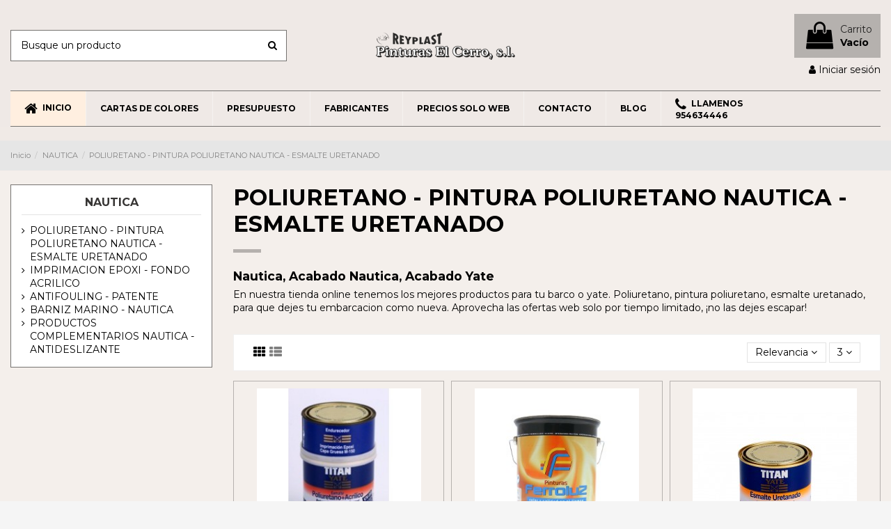

--- FILE ---
content_type: text/html; charset=utf-8
request_url: https://pinturaselcerro.com/64-poliuretano---pintura-poliuretano-nautica---esmalte-uretanado
body_size: 144878
content:
<!doctype html>
<html lang="es">

<head>
    
        
  <meta charset="utf-8">


  <meta http-equiv="x-ua-compatible" content="ie=edge">



  


  
  



  <title>Nautica | Poliuretano | Esmalte uretanado</title>
  
    
  
  
    
  
  <meta name="description" content="Quieres comprar Productos de Nautica? A la venta Acabado Nautica, Acabado Yate, poliuretano, esmalte uretanado, aprovecha las ofertas web">
  <meta name="keywords" content="">
    
      <link rel="canonical" href="https://pinturaselcerro.com/64-poliuretano---pintura-poliuretano-nautica---esmalte-uretanado">
    

  
      

  
    <script type="application/ld+json">
  {
    "@context": "https://schema.org",
    "@id": "#store-organization",
    "@type": "Organization",
    "name" : "Pinturas el Cerro, S.L.",
    "url" : "https://pinturaselcerro.com/",
  
      "logo": {
        "@type": "ImageObject",
        "url":"https://pinturaselcerro.com/img/tienda-virtual-logo-1512476043.jpg"
      }
      }
</script>

<script type="application/ld+json">
  {
    "@context": "https://schema.org",
    "@type": "WebPage",
    "isPartOf": {
      "@type": "WebSite",
      "url":  "https://pinturaselcerro.com/",
      "name": "Pinturas el Cerro, S.L."
    },
    "name": "Nautica | Poliuretano | Esmalte uretanado",
    "url":  "https://pinturaselcerro.com/64-poliuretano---pintura-poliuretano-nautica---esmalte-uretanado"
  }
</script>


  <script type="application/ld+json">
    {
      "@context": "https://schema.org",
      "@type": "BreadcrumbList",
      "itemListElement": [
                  {
            "@type": "ListItem",
            "position": 1,
            "name": "Inicio",
            "item": "https://pinturaselcerro.com/"
          },              {
            "@type": "ListItem",
            "position": 2,
            "name": "NAUTICA",
            "item": "https://pinturaselcerro.com/63-nautica"
          },              {
            "@type": "ListItem",
            "position": 3,
            "name": "POLIURETANO - PINTURA POLIURETANO NAUTICA - ESMALTE URETANADO",
            "item": "https://pinturaselcerro.com/64-poliuretano---pintura-poliuretano-nautica---esmalte-uretanado"
          }          ]
    }
  </script>


  

  
    <script type="application/ld+json">
  {
    "@context": "https://schema.org",
    "@type": "ItemList",
    "itemListElement": [
            {
        "@type": "ListItem",
        "position": 1,
        "name": "Esmalte Poliuretano + Acrilico Titan Yate",
        "url": "https://pinturaselcerro.com/334-1627-esmalte-poliuretano--acrilico-titan-yate.html#/19-tamano-750_ml/319-color_titan-blanco_gel_coat_5751"
      },          {
        "@type": "ListItem",
        "position": 2,
        "name": "Esmalte de Poliuretano Náutica 2C Ferroluz",
        "url": "https://pinturaselcerro.com/810-4304-esmalte-de-poliuretano-nautica-2c-ferroluz.html#/19-tamano-750_ml/1151-color_ferroluz-blanco"
      },          {
        "@type": "ListItem",
        "position": 3,
        "name": "Esmalte Uretanado Titan Yate",
        "url": "https://pinturaselcerro.com/1317-5273-esmalte-uretanado-titan-yate.html#/19-tamano-750_ml/413-color_titan-blanco_4100"
      }        ]
  }
</script>


  
    
  



    <meta property="og:title" content="Nautica | Poliuretano | Esmalte uretanado"/>
    <meta property="og:url" content="https://pinturaselcerro.com/64-poliuretano---pintura-poliuretano-nautica---esmalte-uretanado"/>
    <meta property="og:site_name" content="Pinturas el Cerro, S.L."/>
    <meta property="og:description" content="Quieres comprar Productos de Nautica? A la venta Acabado Nautica, Acabado Yate, poliuretano, esmalte uretanado, aprovecha las ofertas web">
    <meta property="og:type" content="website">


            
          <meta property="og:image" content="https://pinturaselcerro.com/img/tienda-virtual-logo-1512476043.jpg" />
    
    





      <meta name="viewport" content="width=device-width, initial-scale=1">
  




  <link rel="icon" type="image/vnd.microsoft.icon" href="https://pinturaselcerro.com/img/favicon.ico?1603739998">
  <link rel="shortcut icon" type="image/x-icon" href="https://pinturaselcerro.com/img/favicon.ico?1603739998">
    




    <link rel="stylesheet" href="https://pinturaselcerro.com/themes/warehouse/assets/css/theme.css" type="text/css" media="all">
  <link rel="stylesheet" href="https://pinturaselcerro.com/modules/paypal/views/css/paypal_fo.css" type="text/css" media="all">
  <link rel="stylesheet" href="https://pinturaselcerro.com/themes/warehouse/modules/ps_facetedsearch/views/dist/front.css" type="text/css" media="all">
  <link rel="stylesheet" href="https://pinturaselcerro.com/modules/iqitcountdown/views/css/front.css" type="text/css" media="all">
  <link rel="stylesheet" href="https://pinturaselcerro.com/modules/redsys/views/css/redsys.css" type="text/css" media="all">
  <link rel="stylesheet" href="https://pinturaselcerro.com/js/jquery/ui/themes/base/minified/jquery-ui.min.css" type="text/css" media="all">
  <link rel="stylesheet" href="https://pinturaselcerro.com/js/jquery/ui/themes/base/minified/jquery.ui.theme.min.css" type="text/css" media="all">
  <link rel="stylesheet" href="https://pinturaselcerro.com/js/jquery/plugins/fancybox/jquery.fancybox.css" type="text/css" media="all">
  <link rel="stylesheet" href="https://fonts.googleapis.com/icon?family=Material+Icons" type="text/css" media="all">
  <link rel="stylesheet" href="https://pinturaselcerro.com/themes/warehouse/modules/ps_legalcompliance/views/css/aeuc_front.css" type="text/css" media="all">
  <link rel="stylesheet" href="https://pinturaselcerro.com/modules/iqitcompare/views/css/front.css" type="text/css" media="all">
  <link rel="stylesheet" href="https://pinturaselcerro.com/modules/iqitelementor/views/css/frontend.min.css" type="text/css" media="all">
  <link rel="stylesheet" href="https://pinturaselcerro.com/modules/iqitmegamenu/views/css/front.css" type="text/css" media="all">
  <link rel="stylesheet" href="https://pinturaselcerro.com/modules/iqitreviews/views/css/front.css" type="text/css" media="all">
  <link rel="stylesheet" href="https://pinturaselcerro.com/modules/iqitsizecharts/views/css/front.css" type="text/css" media="all">
  <link rel="stylesheet" href="https://pinturaselcerro.com/modules/iqitthemeeditor/views/css/custom_s_1.css" type="text/css" media="all">
  <link rel="stylesheet" href="https://pinturaselcerro.com/modules/iqitwishlist/views/css/front.css" type="text/css" media="all">
  <link rel="stylesheet" href="https://pinturaselcerro.com/modules/iqitextendedproduct/views/css/front.css" type="text/css" media="all">
  <link rel="stylesheet" href="https://pinturaselcerro.com/themes/warehouse/modules/ph_simpleblog/views/css/ph_simpleblog-17.css" type="text/css" media="all">
  <link rel="stylesheet" href="https://pinturaselcerro.com/modules/ph_simpleblog/css/custom.css" type="text/css" media="all">
  <link rel="stylesheet" href="https://pinturaselcerro.com/modules/iqitsociallogin/views/css/front.css" type="text/css" media="all">
  <link rel="stylesheet" href="https://pinturaselcerro.com/modules/iqitmegamenu/views/css/iqitmegamenu_s_1.css" type="text/css" media="all">
  <link rel="stylesheet" href="https://pinturaselcerro.com/themes/warehouse/assets/css/font-awesome/css/font-awesome.css" type="text/css" media="all">
  <link rel="stylesheet" href="https://pinturaselcerro.com/themes/warehouse/assets/css/custom.css" type="text/css" media="all">




<link rel="preload" as="font"
      href="/themes/warehouse/assets/css/font-awesome/fonts/fontawesome-webfont.woff?v=4.7.0"
      type="font/woff" crossorigin="anonymous">
<link rel="preload" as="font"
      href="/themes/warehouse/assets/css/font-awesome/fonts/fontawesome-webfont.woff2?v=4.7.0"
      type="font/woff2" crossorigin="anonymous">


<link  rel="preload stylesheet"  as="style" href="/themes/warehouse/assets/css/font-awesome/css/font-awesome-preload.css"
       type="text/css" crossorigin="anonymous">





  

  <script>
        var elementorFrontendConfig = {"isEditMode":"","stretchedSectionContainer":"","instagramToken":"","is_rtl":false,"ajax_csfr_token_url":"https:\/\/pinturaselcerro.com\/module\/iqitelementor\/Actions?process=handleCsfrToken&ajax=1"};
        var iqitTheme = {"rm_sticky":"0","rm_breakpoint":0,"op_preloader":"0","cart_style":"floating","cart_confirmation":"modal","h_layout":"1","f_fixed":"1","f_layout":"5","h_absolute":"0","h_sticky":"header","hw_width":"inherit","mm_content":"accordion","hm_submenu_width":"default","h_search_type":"full","pl_lazyload":true,"pl_infinity":false,"pl_rollover":true,"pl_crsl_autoplay":false,"pl_slider_ld":3,"pl_slider_d":3,"pl_slider_t":2,"pl_slider_p":1,"pp_thumbs":"left","pp_zoom":"inner","pp_image_layout":"carousel","pp_tabs":"tabh","pl_grid_qty":true};
        var iqitcompare = {"nbProducts":0};
        var iqitcountdown_days = "d.";
        var iqitextendedproduct = {"speed":"70","hook":"modal"};
        var iqitfdc_from = 0;
        var iqitmegamenu = {"sticky":"false","containerSelector":"#wrapper > .container"};
        var iqitreviews = [];
        var iqitwishlist = {"nbProducts":0};
        var pixel_fc = "https:\/\/pinturaselcerro.com\/module\/pspixel\/FrontAjaxPixel";
        var prestashop = {"cart":{"products":[],"totals":{"total":{"type":"total","label":"Total","amount":0,"value":"0,00\u00a0\u20ac"},"total_including_tax":{"type":"total","label":"Total (impuestos incl.)","amount":0,"value":"0,00\u00a0\u20ac"},"total_excluding_tax":{"type":"total","label":"Total (impuestos excl.)","amount":0,"value":"0,00\u00a0\u20ac"}},"subtotals":{"products":{"type":"products","label":"Subtotal","amount":0,"value":"0,00\u00a0\u20ac"},"discounts":null,"shipping":{"type":"shipping","label":"Transporte","amount":0,"value":""},"tax":{"type":"tax","label":"Impuestos incluidos","amount":0,"value":"0,00\u00a0\u20ac"}},"products_count":0,"summary_string":"0 art\u00edculos","vouchers":{"allowed":1,"added":[]},"discounts":[{"id_cart_rule":"12","id_customer":"0","date_from":"2022-11-24 11:00:00","date_to":"2026-12-31 11:00:00","description":"Portes gratis en 33 o m\u00e1s bidones en productos seleccionados","quantity":"9999997","quantity_per_user":"9999999","priority":"1","partial_use":"0","code":"H6YCTJ9T","minimum_amount":"0.000000","minimum_amount_tax":"0","minimum_amount_currency":"1","minimum_amount_shipping":"0","country_restriction":"0","carrier_restriction":"0","group_restriction":"0","cart_rule_restriction":"0","product_restriction":"1","shop_restriction":"0","free_shipping":"1","reduction_percent":"0.00","reduction_amount":"0.000000","reduction_tax":"0","reduction_currency":"1","reduction_product":"0","reduction_exclude_special":"0","gift_product":"0","gift_product_attribute":"0","highlight":"1","active":"1","date_add":"2022-11-24 11:55:04","date_upd":"2023-01-02 12:46:09","id_lang":"1","name":"Portes gratis al pedir 33 o m\u00e1s bidones","quantity_for_user":9999999}],"minimalPurchase":0,"minimalPurchaseRequired":""},"currency":{"id":1,"name":"Euro","iso_code":"EUR","iso_code_num":"978","sign":"\u20ac"},"customer":{"lastname":null,"firstname":null,"email":null,"birthday":null,"newsletter":null,"newsletter_date_add":null,"optin":null,"website":null,"company":null,"siret":null,"ape":null,"is_logged":false,"gender":{"type":null,"name":null},"addresses":[]},"language":{"name":"Espa\u00f1ol (Spanish)","iso_code":"es","locale":"es-ES","language_code":"es","is_rtl":"0","date_format_lite":"d\/m\/Y","date_format_full":"d\/m\/Y H:i:s","id":1},"page":{"title":"","canonical":"https:\/\/pinturaselcerro.com\/64-poliuretano---pintura-poliuretano-nautica---esmalte-uretanado","meta":{"title":"Nautica | Poliuretano | Esmalte uretanado","description":"Quieres comprar Productos de Nautica? A la venta Acabado Nautica, Acabado Yate, poliuretano, esmalte uretanado, aprovecha las ofertas web","keywords":"","robots":"index"},"page_name":"category","body_classes":{"lang-es":true,"lang-rtl":false,"country-ES":true,"currency-EUR":true,"layout-left-column":true,"page-category":true,"tax-display-enabled":true,"category-id-64":true,"category-POLIURETANO - PINTURA POLIURETANO NAUTICA - ESMALTE URETANADO":true,"category-id-parent-63":true,"category-depth-level-3":true},"admin_notifications":[]},"shop":{"name":"Pinturas el Cerro, S.L.","logo":"https:\/\/pinturaselcerro.com\/img\/tienda-virtual-logo-1512476043.jpg","stores_icon":"https:\/\/pinturaselcerro.com\/img\/logo_stores.png","favicon":"https:\/\/pinturaselcerro.com\/img\/favicon.ico"},"urls":{"base_url":"https:\/\/pinturaselcerro.com\/","current_url":"https:\/\/pinturaselcerro.com\/64-poliuretano---pintura-poliuretano-nautica---esmalte-uretanado","shop_domain_url":"https:\/\/pinturaselcerro.com","img_ps_url":"https:\/\/pinturaselcerro.com\/img\/","img_cat_url":"https:\/\/pinturaselcerro.com\/img\/c\/","img_lang_url":"https:\/\/pinturaselcerro.com\/img\/l\/","img_prod_url":"https:\/\/pinturaselcerro.com\/img\/p\/","img_manu_url":"https:\/\/pinturaselcerro.com\/img\/m\/","img_sup_url":"https:\/\/pinturaselcerro.com\/img\/su\/","img_ship_url":"https:\/\/pinturaselcerro.com\/img\/s\/","img_store_url":"https:\/\/pinturaselcerro.com\/img\/st\/","img_col_url":"https:\/\/pinturaselcerro.com\/img\/co\/","img_url":"https:\/\/pinturaselcerro.com\/themes\/warehouse\/assets\/img\/","css_url":"https:\/\/pinturaselcerro.com\/themes\/warehouse\/assets\/css\/","js_url":"https:\/\/pinturaselcerro.com\/themes\/warehouse\/assets\/js\/","pic_url":"https:\/\/pinturaselcerro.com\/upload\/","pages":{"address":"https:\/\/pinturaselcerro.com\/direccion","addresses":"https:\/\/pinturaselcerro.com\/direcciones","authentication":"https:\/\/pinturaselcerro.com\/inicio-sesion","cart":"https:\/\/pinturaselcerro.com\/carrito","category":"https:\/\/pinturaselcerro.com\/index.php?controller=category","cms":"https:\/\/pinturaselcerro.com\/index.php?controller=cms","contact":"https:\/\/pinturaselcerro.com\/contactanos","discount":"https:\/\/pinturaselcerro.com\/descuento","guest_tracking":"https:\/\/pinturaselcerro.com\/seguimiento-cliente-no-registrado","history":"https:\/\/pinturaselcerro.com\/historial-compra","identity":"https:\/\/pinturaselcerro.com\/datos-personales","index":"https:\/\/pinturaselcerro.com\/","my_account":"https:\/\/pinturaselcerro.com\/mi-cuenta","order_confirmation":"https:\/\/pinturaselcerro.com\/confirmacion-pedido","order_detail":"https:\/\/pinturaselcerro.com\/index.php?controller=order-detail","order_follow":"https:\/\/pinturaselcerro.com\/seguimiento-pedido","order":"https:\/\/pinturaselcerro.com\/pedido","order_return":"https:\/\/pinturaselcerro.com\/index.php?controller=order-return","order_slip":"https:\/\/pinturaselcerro.com\/albaran","pagenotfound":"https:\/\/pinturaselcerro.com\/pagina-no-encontrada","password":"https:\/\/pinturaselcerro.com\/recuperacion-contrase\u00f1a","pdf_invoice":"https:\/\/pinturaselcerro.com\/index.php?controller=pdf-invoice","pdf_order_return":"https:\/\/pinturaselcerro.com\/index.php?controller=pdf-order-return","pdf_order_slip":"https:\/\/pinturaselcerro.com\/index.php?controller=pdf-order-slip","prices_drop":"https:\/\/pinturaselcerro.com\/bajamos-precios","product":"https:\/\/pinturaselcerro.com\/index.php?controller=product","search":"https:\/\/pinturaselcerro.com\/buscar","sitemap":"https:\/\/pinturaselcerro.com\/mapa-web","stores":"https:\/\/pinturaselcerro.com\/tiendas","supplier":"https:\/\/pinturaselcerro.com\/proveedor","register":"https:\/\/pinturaselcerro.com\/inicio-sesion?create_account=1","order_login":"https:\/\/pinturaselcerro.com\/pedido?login=1"},"alternative_langs":[],"theme_assets":"\/themes\/warehouse\/assets\/","actions":{"logout":"https:\/\/pinturaselcerro.com\/?mylogout="},"no_picture_image":{"bySize":{"small_default":{"url":"https:\/\/pinturaselcerro.com\/img\/p\/es-default-small_default.jpg","width":98,"height":127},"cart_default":{"url":"https:\/\/pinturaselcerro.com\/img\/p\/es-default-cart_default.jpg","width":125,"height":162},"home_default":{"url":"https:\/\/pinturaselcerro.com\/img\/p\/es-default-home_default.jpg","width":236,"height":305},"large_default":{"url":"https:\/\/pinturaselcerro.com\/img\/p\/es-default-large_default.jpg","width":381,"height":492},"medium_default":{"url":"https:\/\/pinturaselcerro.com\/img\/p\/es-default-medium_default.jpg","width":452,"height":584},"thickbox_default":{"url":"https:\/\/pinturaselcerro.com\/img\/p\/es-default-thickbox_default.jpg","width":1100,"height":1422}},"small":{"url":"https:\/\/pinturaselcerro.com\/img\/p\/es-default-small_default.jpg","width":98,"height":127},"medium":{"url":"https:\/\/pinturaselcerro.com\/img\/p\/es-default-large_default.jpg","width":381,"height":492},"large":{"url":"https:\/\/pinturaselcerro.com\/img\/p\/es-default-thickbox_default.jpg","width":1100,"height":1422},"legend":""}},"configuration":{"display_taxes_label":true,"display_prices_tax_incl":true,"is_catalog":false,"show_prices":true,"opt_in":{"partner":false},"quantity_discount":{"type":"discount","label":"Descuento unitario"},"voucher_enabled":1,"return_enabled":1},"field_required":[],"breadcrumb":{"links":[{"title":"Inicio","url":"https:\/\/pinturaselcerro.com\/"},{"title":"NAUTICA","url":"https:\/\/pinturaselcerro.com\/63-nautica"},{"title":"POLIURETANO - PINTURA POLIURETANO NAUTICA - ESMALTE URETANADO","url":"https:\/\/pinturaselcerro.com\/64-poliuretano---pintura-poliuretano-nautica---esmalte-uretanado"}],"count":3},"link":{"protocol_link":"https:\/\/","protocol_content":"https:\/\/"},"time":1768964008,"static_token":"c0811a430940ed2bd4d3495e6361e0f3","token":"80c3ff5114f2b118e08998efe3881ced","debug":false};
        var psemailsubscription_subscription = "https:\/\/pinturaselcerro.com\/module\/ps_emailsubscription\/subscription";
      </script>



  	<link rel="amphtml" href="https://pinturaselcerro.com/64-poliuretano---pintura-poliuretano-nautica---esmalte-uretanado/amp/" />

<script async src="https://www.googletagmanager.com/gtag/js?id=G-L0BE7YQGNH"></script>
<script>
  window.dataLayer = window.dataLayer || [];
  function gtag(){dataLayer.push(arguments);}
  gtag('js', new Date());
  gtag(
    'config',
    'G-L0BE7YQGNH',
    {
      'debug_mode':false
      , 'anonymize_ip': true                }
  );
</script>

<!-- Facebook Pixel Code -->

    <script>

    !function(f,b,e,v,n,t,s)
    {if(f.fbq)return;n=f.fbq=function(){n.callMethod? n.callMethod.apply(n,arguments):n.queue.push(arguments)};
    if(!f._fbq)f._fbq=n;n.push=n;n.loaded=!0;n.version='2.0';n.agent='plprestashop-download'; // n.agent to keep because of partnership
    n.queue=[];t=b.createElement(e);t.async=!0;
    t.src=v;s=b.getElementsByTagName(e)[0];
    s.parentNode.insertBefore(t,s)}(window, document,'script', 'https://connect.facebook.net/en_US/fbevents.js');
    fbq('init', '294167988006191');
    fbq('track', 'PageView');

    </script>

<noscript>
<img height="1" width="1" style="display:none" src="https://www.facebook.com/tr?id=294167988006191&ev=PageView&noscript=1"/>
</noscript>

<!-- End Facebook Pixel Code -->

<!-- DO NOT MODIFY -->
<!-- End Facebook Pixel Code -->

<!-- Set Facebook Pixel Product Export -->
<!-- END OF Set Facebook Pixel Product Export -->


<script>
fbq('trackCustom', 'ViewCategory', {content_name: 'POLIURETANO - PINTURA POLIURETANO NAUTICA - ESMALTE URETANADO (ES)', content_category: 'Inicio > NAUTICA > POLIURETANO - PINTURA POLIURETANO NAUTICA - ESMALTE URETANADO', content_ids: ['334', '810', '1317'], content_type: 'product'});
</script>





    
    
     <!-- Start Alexa Certify Javascript -->
<script type="text/javascript">
if (typeof C_P_COOKIE_VALUE === 'undefined' || C_P_COOKIE_VALUE['cookiesplus-finality-3'] === 'on') {
console.log('entro');
_atrk_opts = { atrk_acct:"5fGBv1Y1Mn20Io", domain:"pinturaselcerro.com",dynamic: true};
(function() { var as = document.createElement('script'); as.type = 'text/javascript'; as.async = true; as.src = "https://certify-js.alexametrics.com/atrk.js"; var s = document.getElementsByTagName('script')[0];s.parentNode.insertBefore(as, s); })();
}
</script>
<noscript><img src="https://certify.alexametrics.com/atrk.gif?account=5fGBv1Y1Mn20Io" style="display:none" height="1" width="1" alt="Alexa" /></noscript>
<!-- End Alexa Certify Javascript -->
 </head>

    <body id="category" class="lang-es country-es currency-eur layout-left-column page-category tax-display-enabled category-id-64 category-poliuretano-pintura-poliuretano-nautica-esmalte-uretanado category-id-parent-63 category-depth-level-3 body-desktop-header-style-w-1       customer-not-logged">


    




    


<main id="main-page-content"  >
    
            

    <header id="header" class="desktop-header-style-w-1">
        
            
  <div class="header-banner">
    
  </div>




            <div class="container">
        <nav class="header-nav">
    
        <div class="row justify-content-between">
            <div class="col col-auto col-md left-nav">
                                            <div class="block-iqitlinksmanager block-iqitlinksmanager-2 block-links-inline d-inline-block">
            <ul>
                                                            <li>
                            <a
                                    href="https://pinturaselcerro.com/content/1-envios-y-devoluciones"
                                    title="Nuestros términos y condiciones de envío"                                                                >
                                Envíos y devoluciones | Pinturas el Cerro SL | Tienda de Pinturas
                            </a>
                        </li>
                                                                                <li>
                            <a
                                    href="https://pinturaselcerro.com/content/2-aviso-legal"
                                    title="Aviso legal Pinturas el Cerro, Tienda de Pinturas barata online. Conoce la información legal de nuestra página web."                                                                >
                                Aviso legal | Pinturas el Cerro SL | Tienda de Pinturas
                            </a>
                        </li>
                                                                                <li>
                            <a
                                    href="https://pinturaselcerro.com/content/category/1-inicio"
                                    title=""                                                                >
                                Beginning
                            </a>
                        </li>
                                                </ul>
        </div>
    
            </div>
            <div class="col col-auto center-nav text-center">
                
             </div>
            <div class="col col-auto col-md right-nav text-right">
                <div class="d-inline-block">
    <a href="//pinturaselcerro.com/module/iqitwishlist/view">
        <i class="fa fa-heart-o fa-fw" aria-hidden="true"></i> Lista de deseos (<span
                id="iqitwishlist-nb"></span>)
    </a>
</div>

             </div>
        </div>

                        </nav>
            </div>
        



<div id="desktop-header" class="desktop-header-style-1">
    
            
<div class="header-top">
    <div id="desktop-header-container" class="container">
        <div class="row align-items-center">
                            <div class="col col-header-left">
                                        <!-- Block search module TOP -->

<!-- Block search module TOP -->
<div id="search_widget" class="search-widget" data-search-controller-url="https://pinturaselcerro.com/module/iqitsearch/searchiqit">
    <form method="get" action="https://pinturaselcerro.com/module/iqitsearch/searchiqit">
        <div class="input-group">
            <input type="text" name="s" value="" data-all-text="Mostrar todos los resultados"
                   data-blog-text="Entrada del Blog"
                   data-product-text="Producto"
                   data-brands-text="Marca"
                   autocomplete="off" autocorrect="off" autocapitalize="off" spellcheck="false"
                   placeholder="Busque un producto" class="form-control form-search-control" />
            <button type="submit" class="search-btn">
                <i class="fa fa-search"></i>
            </button>
        </div>
    </form>
</div>
<!-- /Block search module TOP -->

<!-- /Block search module TOP -->


                    
                </div>
                <div class="col col-header-center text-center">
                    <div id="desktop_logo">
                        
  <a href="https://pinturaselcerro.com/">
    <img class="logo img-fluid"
         src="https://pinturaselcerro.com/img/tienda-virtual-logo-1512476043.jpg"
                  alt="Pinturas el Cerro, S.L."
         width="200"
         height="41"
    >
  </a>

                    </div>
                    
                </div>
                        <div class="col  col-header-right text-right">
                                    
                                            <div id="ps-shoppingcart-wrapper">
    <div id="ps-shoppingcart"
         class="header-cart-default ps-shoppingcart dropdown">
         <div id="blockcart" class="blockcart cart-preview"
         data-refresh-url="//pinturaselcerro.com/module/ps_shoppingcart/ajax">
        <a id="cart-toogle" class="cart-toogle header-btn header-cart-btn" data-toggle="dropdown" data-display="static">
            <i class="fa fa-shopping-bag fa-fw icon" aria-hidden="true"><span class="cart-products-count-btn  d-none">0</span></i>
            <span class="info-wrapper">
            <span class="title">Carrito</span>
            <span class="cart-toggle-details">
            <span class="text-faded cart-separator"> / </span>
                            Vacío
                        </span>
            </span>
        </a>
        <div id="_desktop_blockcart-content" class="dropdown-menu-custom dropdown-menu">
    <div id="blockcart-content" class="blockcart-content" >
        <div class="cart-title">
            <span class="modal-title">Your cart</span>
            <button type="button" id="js-cart-close" class="close">
                <span>×</span>
            </button>
            <hr>
        </div>
                    <span class="no-items">No hay más artículos en su carrito</span>
            </div>
</div> </div>




    </div>
</div>

                                        
                
                <div id="user_info">
            <a
                href="https://pinturaselcerro.com/mi-cuenta"
                title="Acceda a su cuenta de cliente"
                rel="nofollow"
        ><i class="fa fa-user" aria-hidden="true"></i>
            <span>Iniciar sesión</span>
        </a>
    </div>


                
            </div>
            <div class="col-12">
                <div class="row">
                    
                </div>
            </div>
        </div>
    </div>
</div>
<div class="container iqit-megamenu-container"><div id="iqitmegamenu-wrapper" class="iqitmegamenu-wrapper iqitmegamenu-all">
	<div class="container container-iqitmegamenu">
		<div id="iqitmegamenu-horizontal" class="iqitmegamenu  clearfix" role="navigation">

						
			<nav id="cbp-hrmenu" class="cbp-hrmenu cbp-horizontal cbp-hrsub-narrow">
				<ul>
											<li id="cbp-hrmenu-tab-3"
							class="cbp-hrmenu-tab cbp-hrmenu-tab-3 ">
							<a href="https://pinturaselcerro.com/" class="nav-link" 
										>
										

										<span class="cbp-tab-title"> <i
												class="icon fa fa-home cbp-mainlink-icon"></i>
											INICIO</span>
																			</a>
																</li>
												<li id="cbp-hrmenu-tab-4"
							class="cbp-hrmenu-tab cbp-hrmenu-tab-4 ">
							<a href="https://pinturaselcerro.com/content/12-cartas-de-colores" class="nav-link" 
										>
										

										<span class="cbp-tab-title">
											CARTAS DE COLORES</span>
																			</a>
																</li>
												<li id="cbp-hrmenu-tab-5"
							class="cbp-hrmenu-tab cbp-hrmenu-tab-5 ">
							<a href="https://pinturaselcerro.com/50-presupuesto.html" class="nav-link" 
										>
										

										<span class="cbp-tab-title">
											PRESUPUESTO</span>
																			</a>
																</li>
												<li id="cbp-hrmenu-tab-6"
							class="cbp-hrmenu-tab cbp-hrmenu-tab-6  cbp-has-submeu">
							<a href="https://pinturaselcerro.com/fabricantes" class="nav-link" 
										>
										

										<span class="cbp-tab-title">
											FABRICANTES											<i class="fa fa-angle-down cbp-submenu-aindicator"></i></span>
																			</a>
																			<div class="cbp-hrsub col-6">
											<div class="cbp-hrsub-inner">
												<div class="container iqitmegamenu-submenu-container">
													
																																													



<div class="row menu_row menu-element  first_rows menu-element-id-1">
                

                                                



    <div class="col-12 cbp-menu-column cbp-menu-element menu-element-id-2 ">
        <div class="cbp-menu-column-inner">
                        
                
                                    <ul class="cbp-manufacturers row">
                                                                                                                                                                        <li class="col-2 transition-opacity-300">
                                    <a href="https://pinturaselcerro.com/1adoral"
                                       title="ADORAL">
                                        <img src="https://pinturaselcerro.com/img/m/1-small_default.jpg"
                                             loading="lazy"
                                             class="img-fluid logo_manufacturer "  width="98" height="127"                                             alt="ADORAL"/>
                                    </a>
                                </li>
                                                                                                                                                                                                                                    <li class="col-2 transition-opacity-300">
                                    <a href="https://pinturaselcerro.com/38aerograficos-feju-sl"
                                       title="AEROGRAFICOS FEJU, S.L.">
                                        <img src="https://pinturaselcerro.com/img/m/38-small_default.jpg"
                                             loading="lazy"
                                             class="img-fluid logo_manufacturer "  width="98" height="127"                                             alt="AEROGRAFICOS FEJU, S.L."/>
                                    </a>
                                </li>
                                                                                                                                                                                                                                    <li class="col-2 transition-opacity-300">
                                    <a href="https://pinturaselcerro.com/37baixens"
                                       title="BAIXENS">
                                        <img src="https://pinturaselcerro.com/img/m/37-small_default.jpg"
                                             loading="lazy"
                                             class="img-fluid logo_manufacturer "  width="98" height="127"                                             alt="BAIXENS"/>
                                    </a>
                                </li>
                                                                                                                                                                                                                                    <li class="col-2 transition-opacity-300">
                                    <a href="https://pinturaselcerro.com/4blatem"
                                       title="BLATEM">
                                        <img src="https://pinturaselcerro.com/img/m/4-small_default.jpg"
                                             loading="lazy"
                                             class="img-fluid logo_manufacturer "  width="98" height="127"                                             alt="BLATEM"/>
                                    </a>
                                </li>
                                                                                                                                                                                                                                    <li class="col-2 transition-opacity-300">
                                    <a href="https://pinturaselcerro.com/5body"
                                       title="BODY">
                                        <img src="https://pinturaselcerro.com/img/m/5-small_default.jpg"
                                             loading="lazy"
                                             class="img-fluid logo_manufacturer "  width="98" height="127"                                             alt="BODY"/>
                                    </a>
                                </li>
                                                                                                                                                                                                                                    <li class="col-2 transition-opacity-300">
                                    <a href="https://pinturaselcerro.com/6bruguer"
                                       title="BRUGUER">
                                        <img src="https://pinturaselcerro.com/img/m/6-small_default.jpg"
                                             loading="lazy"
                                             class="img-fluid logo_manufacturer "  width="98" height="127"                                             alt="BRUGUER"/>
                                    </a>
                                </li>
                                                                                                                                                                                                                                                                                                                                                <li class="col-2 transition-opacity-300">
                                    <a href="https://pinturaselcerro.com/8cedria"
                                       title="CEDRIA">
                                        <img src="https://pinturaselcerro.com/img/m/8-small_default.jpg"
                                             loading="lazy"
                                             class="img-fluid logo_manufacturer "  width="98" height="127"                                             alt="CEDRIA"/>
                                    </a>
                                </li>
                                                                                                                                                                                                                                    <li class="col-2 transition-opacity-300">
                                    <a href="https://pinturaselcerro.com/9ceys"
                                       title="CEYS">
                                        <img src="https://pinturaselcerro.com/img/m/9-small_default.jpg"
                                             loading="lazy"
                                             class="img-fluid logo_manufacturer "  width="98" height="127"                                             alt="CEYS"/>
                                    </a>
                                </li>
                                                                                                                                                                                                                                    <li class="col-2 transition-opacity-300">
                                    <a href="https://pinturaselcerro.com/10disanfe"
                                       title="DISANFE">
                                        <img src="https://pinturaselcerro.com/img/m/10-small_default.jpg"
                                             loading="lazy"
                                             class="img-fluid logo_manufacturer "  width="98" height="127"                                             alt="DISANFE"/>
                                    </a>
                                </li>
                                                                                                                                                                                                                                    <li class="col-2 transition-opacity-300">
                                    <a href="https://pinturaselcerro.com/11duracolor"
                                       title="DURACOLOR">
                                        <img src="https://pinturaselcerro.com/img/m/11-small_default.jpg"
                                             loading="lazy"
                                             class="img-fluid logo_manufacturer "  width="98" height="127"                                             alt="DURACOLOR"/>
                                    </a>
                                </li>
                                                                                                                                                                                                                                    <li class="col-2 transition-opacity-300">
                                    <a href="https://pinturaselcerro.com/44fele-y-maza"
                                       title="FELE Y MAZA">
                                        <img src="https://pinturaselcerro.com/img/m/44-small_default.jpg"
                                             loading="lazy"
                                             class="img-fluid logo_manufacturer "  width="98" height="127"                                             alt="FELE Y MAZA"/>
                                    </a>
                                </li>
                                                                                                                                                                                                                                    <li class="col-2 transition-opacity-300">
                                    <a href="https://pinturaselcerro.com/12ferroluz"
                                       title="FERROLUZ">
                                        <img src="https://pinturaselcerro.com/img/m/12-small_default.jpg"
                                             loading="lazy"
                                             class="img-fluid logo_manufacturer "  width="98" height="127"                                             alt="FERROLUZ"/>
                                    </a>
                                </li>
                                                                                                                                                                                                                                    <li class="col-2 transition-opacity-300">
                                    <a href="https://pinturaselcerro.com/13gon-ceracolor"
                                       title="GON CERACOLOR">
                                        <img src="https://pinturaselcerro.com/img/m/13-small_default.jpg"
                                             loading="lazy"
                                             class="img-fluid logo_manufacturer "  width="98" height="127"                                             alt="GON CERACOLOR"/>
                                    </a>
                                </li>
                                                                                                                                                                                                                                    <li class="col-2 transition-opacity-300">
                                    <a href="https://pinturaselcerro.com/14hammerite"
                                       title="HAMMERITE">
                                        <img src="https://pinturaselcerro.com/img/m/14-small_default.jpg"
                                             loading="lazy"
                                             class="img-fluid logo_manufacturer "  width="98" height="127"                                             alt="HAMMERITE"/>
                                    </a>
                                </li>
                                                                                                                                                                                                                                    <li class="col-2 transition-opacity-300">
                                    <a href="https://pinturaselcerro.com/17maris"
                                       title="MARIS">
                                        <img src="https://pinturaselcerro.com/img/m/17-small_default.jpg"
                                             loading="lazy"
                                             class="img-fluid logo_manufacturer "  width="98" height="127"                                             alt="MARIS"/>
                                    </a>
                                </li>
                                                                                                                                                                                                                                    <li class="col-2 transition-opacity-300">
                                    <a href="https://pinturaselcerro.com/18mongay"
                                       title="MONGAY">
                                        <img src="https://pinturaselcerro.com/img/m/18-small_default.jpg"
                                             loading="lazy"
                                             class="img-fluid logo_manufacturer "  width="98" height="127"                                             alt="MONGAY"/>
                                    </a>
                                </li>
                                                                                                                                                                                                                                    <li class="col-2 transition-opacity-300">
                                    <a href="https://pinturaselcerro.com/19mora"
                                       title="MORA">
                                        <img src="https://pinturaselcerro.com/img/m/19-small_default.jpg"
                                             loading="lazy"
                                             class="img-fluid logo_manufacturer "  width="98" height="127"                                             alt="MORA"/>
                                    </a>
                                </li>
                                                                                                                                                                                                                                    <li class="col-2 transition-opacity-300">
                                    <a href="https://pinturaselcerro.com/20national-paint"
                                       title="NATIONAL PAINT">
                                        <img src="https://pinturaselcerro.com/img/m/20-small_default.jpg"
                                             loading="lazy"
                                             class="img-fluid logo_manufacturer "  width="98" height="127"                                             alt="NATIONAL PAINT"/>
                                    </a>
                                </li>
                                                                                                                                                                                                                                    <li class="col-2 transition-opacity-300">
                                    <a href="https://pinturaselcerro.com/61nazza"
                                       title="NAZZA">
                                        <img src="https://pinturaselcerro.com/img/m/61-small_default.jpg"
                                             loading="lazy"
                                             class="img-fluid logo_manufacturer "  width="98" height="127"                                             alt="NAZZA"/>
                                    </a>
                                </li>
                                                                                                                                                                                                                                    <li class="col-2 transition-opacity-300">
                                    <a href="https://pinturaselcerro.com/21oxino"
                                       title="OXI...NO">
                                        <img src="https://pinturaselcerro.com/img/m/21-small_default.jpg"
                                             loading="lazy"
                                             class="img-fluid logo_manufacturer "  width="98" height="127"                                             alt="OXI...NO"/>
                                    </a>
                                </li>
                                                                                                                                                                                                                                    <li class="col-2 transition-opacity-300">
                                    <a href="https://pinturaselcerro.com/22plainsur"
                                       title="PLAINSUR">
                                        <img src="https://pinturaselcerro.com/img/m/22-small_default.jpg"
                                             loading="lazy"
                                             class="img-fluid logo_manufacturer "  width="98" height="127"                                             alt="PLAINSUR"/>
                                    </a>
                                </li>
                                                                                                                                                                                                                                    <li class="col-2 transition-opacity-300">
                                    <a href="https://pinturaselcerro.com/23presto"
                                       title="PRESTO">
                                        <img src="https://pinturaselcerro.com/img/m/23-small_default.jpg"
                                             loading="lazy"
                                             class="img-fluid logo_manufacturer "  width="98" height="127"                                             alt="PRESTO"/>
                                    </a>
                                </li>
                                                                                                                                                                                                                                    <li class="col-2 transition-opacity-300">
                                    <a href="https://pinturaselcerro.com/24quimibase"
                                       title="QUIMIBASE">
                                        <img src="https://pinturaselcerro.com/img/m/24-small_default.jpg"
                                             loading="lazy"
                                             class="img-fluid logo_manufacturer "  width="98" height="127"                                             alt="QUIMIBASE"/>
                                    </a>
                                </li>
                                                                                                                                                                                                                                    <li class="col-2 transition-opacity-300">
                                    <a href="https://pinturaselcerro.com/25reyplast"
                                       title="REYPLAST">
                                        <img src="https://pinturaselcerro.com/img/m/25-small_default.jpg"
                                             loading="lazy"
                                             class="img-fluid logo_manufacturer "  width="98" height="127"                                             alt="REYPLAST"/>
                                    </a>
                                </li>
                                                                                                                                                                                                                                    <li class="col-2 transition-opacity-300">
                                    <a href="https://pinturaselcerro.com/26rodafuerte"
                                       title="RODAFUERTE">
                                        <img src="https://pinturaselcerro.com/img/m/26-small_default.jpg"
                                             loading="lazy"
                                             class="img-fluid logo_manufacturer "  width="98" height="127"                                             alt="RODAFUERTE"/>
                                    </a>
                                </li>
                                                                                                                                                                                                                                    <li class="col-2 transition-opacity-300">
                                    <a href="https://pinturaselcerro.com/40rodapin"
                                       title="RODAPIN">
                                        <img src="https://pinturaselcerro.com/img/m/40-small_default.jpg"
                                             loading="lazy"
                                             class="img-fluid logo_manufacturer "  width="98" height="127"                                             alt="RODAPIN"/>
                                    </a>
                                </li>
                                                                                                                                                                                                                                    <li class="col-2 transition-opacity-300">
                                    <a href="https://pinturaselcerro.com/27sambara"
                                       title="SAMBARA">
                                        <img src="https://pinturaselcerro.com/img/m/27-small_default.jpg"
                                             loading="lazy"
                                             class="img-fluid logo_manufacturer "  width="98" height="127"                                             alt="SAMBARA"/>
                                    </a>
                                </li>
                                                                                                                                                                                                                                    <li class="col-2 transition-opacity-300">
                                    <a href="https://pinturaselcerro.com/28titan"
                                       title="TITAN">
                                        <img src="https://pinturaselcerro.com/img/m/28-small_default.jpg"
                                             loading="lazy"
                                             class="img-fluid logo_manufacturer "  width="98" height="127"                                             alt="TITAN"/>
                                    </a>
                                </li>
                                                                                                                                                                                                                                    <li class="col-2 transition-opacity-300">
                                    <a href="https://pinturaselcerro.com/29titan-yate"
                                       title="TITAN YATE">
                                        <img src="https://pinturaselcerro.com/img/m/29-small_default.jpg"
                                             loading="lazy"
                                             class="img-fluid logo_manufacturer "  width="98" height="127"                                             alt="TITAN YATE"/>
                                    </a>
                                </li>
                                                                                                                                                                                                                                    <li class="col-2 transition-opacity-300">
                                    <a href="https://pinturaselcerro.com/30valentine"
                                       title="VALENTINE">
                                        <img src="https://pinturaselcerro.com/img/m/30-small_default.jpg"
                                             loading="lazy"
                                             class="img-fluid logo_manufacturer "  width="98" height="127"                                             alt="VALENTINE"/>
                                    </a>
                                </li>
                                                                                                                                                                                                                                    <li class="col-2 transition-opacity-300">
                                    <a href="https://pinturaselcerro.com/31valentine-industrias"
                                       title="VALENTINE INDUSTRIAS">
                                        <img src="https://pinturaselcerro.com/img/m/31-small_default.jpg"
                                             loading="lazy"
                                             class="img-fluid logo_manufacturer "  width="98" height="127"                                             alt="VALENTINE INDUSTRIAS"/>
                                    </a>
                                </li>
                                                                                                                                                                                                                                    <li class="col-2 transition-opacity-300">
                                    <a href="https://pinturaselcerro.com/32valpaint"
                                       title="VALPAINT">
                                        <img src="https://pinturaselcerro.com/img/m/32-small_default.jpg"
                                             loading="lazy"
                                             class="img-fluid logo_manufacturer "  width="98" height="127"                                             alt="VALPAINT"/>
                                    </a>
                                </li>
                                                                                                                                                                                                                                    <li class="col-2 transition-opacity-300">
                                    <a href="https://pinturaselcerro.com/34varios"
                                       title="VARIOS">
                                        <img src="https://pinturaselcerro.com/img/m/34-small_default.jpg"
                                             loading="lazy"
                                             class="img-fluid logo_manufacturer "  width="98" height="127"                                             alt="VARIOS"/>
                                    </a>
                                </li>
                                                                                                                                                                                                                                    <li class="col-2 transition-opacity-300">
                                    <a href="https://pinturaselcerro.com/41virola"
                                       title="VIROLA">
                                        <img src="https://pinturaselcerro.com/img/m/41-small_default.jpg"
                                             loading="lazy"
                                             class="img-fluid logo_manufacturer "  width="98" height="127"                                             alt="VIROLA"/>
                                    </a>
                                </li>
                                                                                                                                                                                                                                    <li class="col-2 transition-opacity-300">
                                    <a href="https://pinturaselcerro.com/33vmd"
                                       title="VMD">
                                        <img src="https://pinturaselcerro.com/img/m/33-small_default.jpg"
                                             loading="lazy"
                                             class="img-fluid logo_manufacturer "  width="98" height="127"                                             alt="VMD"/>
                                    </a>
                                </li>
                                                                                                                                                                                                                                    <li class="col-2 transition-opacity-300">
                                    <a href="https://pinturaselcerro.com/39werku-tools-sa"
                                       title="WERKU TOOLS, S.A">
                                        <img src="https://pinturaselcerro.com/img/m/39-small_default.jpg"
                                             loading="lazy"
                                             class="img-fluid logo_manufacturer "  width="98" height="127"                                             alt="WERKU TOOLS, S.A"/>
                                    </a>
                                </li>
                                                                                                        </ul>
                
            

            
            </div>    </div>
                            
                </div>
																													
																									</div>
											</div>
										</div>
																</li>
												<li id="cbp-hrmenu-tab-7"
							class="cbp-hrmenu-tab cbp-hrmenu-tab-7 ">
							<a href="https://pinturaselcerro.com/content/13-precios-solo-web" class="nav-link" 
										>
										

										<span class="cbp-tab-title">
											PRECIOS SOLO WEB</span>
																			</a>
																</li>
												<li id="cbp-hrmenu-tab-8"
							class="cbp-hrmenu-tab cbp-hrmenu-tab-8 ">
							<a href="https://pinturaselcerro.com/contactanos" class="nav-link" 
										>
										

										<span class="cbp-tab-title">
											CONTACTO</span>
																			</a>
																</li>
												<li id="cbp-hrmenu-tab-10"
							class="cbp-hrmenu-tab cbp-hrmenu-tab-10 ">
							<a href="https://pinturaselcerro.com/blog" class="nav-link" 
										>
										

										<span class="cbp-tab-title">
											BLOG</span>
																			</a>
																</li>
												<li id="cbp-hrmenu-tab-9"
							class="cbp-hrmenu-tab cbp-hrmenu-tab-9 ">
							<a href="tel:+34954634446" class="nav-link" 
										>
										

										<span class="cbp-tab-title"> <i
												class="icon fa fa-phone cbp-mainlink-icon"></i>
											LLAMENOS 954634446</span>
																			</a>
																</li>
											</ul>
				</nav>
			</div>
		</div>
		<div id="sticky-cart-wrapper"></div>
	</div>

		<div id="_desktop_iqitmegamenu-mobile">
		<div id="iqitmegamenu-mobile"
			class="mobile-menu js-mobile-menu  d-flex flex-column">

			<div class="mm-panel__header  mobile-menu__header-wrapper px-2 py-2">
				<div class="mobile-menu__header js-mobile-menu__header">

					<button type="button" class="mobile-menu__back-btn js-mobile-menu__back-btn btn">
						<span aria-hidden="true" class="fa fa-angle-left  align-middle mr-4"></span>
						<span class="mobile-menu__title js-mobile-menu__title paragraph-p1 align-middle"></span>
					</button>
					
				</div>
				<button type="button" class="btn btn-icon mobile-menu__close js-mobile-menu__close" aria-label="Close"
					data-toggle="dropdown">
					<span aria-hidden="true" class="fa fa-times"></span>
				</button>
			</div>

			<div class="position-relative mobile-menu__content flex-grow-1 mx-c16 my-c24 ">
				<ul
					class=" w-100  m-0 mm-panel__scroller mobile-menu__scroller px-4 py-4">
					<li class="mobile-menu__above-content"></li>
													


			
	<li class="mobile-menu__tab  d-flex flex-wrap js-mobile-menu__tab"><a  href="https://pinturaselcerro.com/"  class="flex-fill mobile-menu__link ">Inicio</a></li><li class="mobile-menu__tab  d-flex flex-wrap js-mobile-menu__tab"><a  href="https://pinturaselcerro.com/content/13-precios-solo-web"  class="flex-fill mobile-menu__link ">PRECIOS SOLO WEB</a></li><li class="mobile-menu__tab  d-flex flex-wrap js-mobile-menu__tab"><a  href="https://pinturaselcerro.com/blog"  class="flex-fill mobile-menu__link ">BLOG</a></li><li class="mobile-menu__tab  d-flex flex-wrap js-mobile-menu__tab"><a  href="https://pinturaselcerro.com/3-decoracion"  class="flex-fill mobile-menu__link js-mobile-menu__link-accordion--has-submenu  ">DECORACION</a><span class="mobile-menu__arrow js-mobile-menu__link-accordion--has-submenu"><i class="fa fa-angle-down mobile-menu__expand-icon" aria-hidden="true"></i><i class="fa fa-angle-up mobile-menu__close-icon" aria-hidden="true"></i></span><div class="mobile-menu__tab-row-break"></div>
	<ul class="mobile-menu__submenu  mobile-menu__submenu--accordion js-mobile-menu__submenu"><li class="mobile-menu__tab  d-flex flex-wrap js-mobile-menu__tab"><a  href="https://pinturaselcerro.com/4-pintura-interior"  class="flex-fill mobile-menu__link js-mobile-menu__link-accordion--has-submenu  ">PINTURA INTERIOR</a><span class="mobile-menu__arrow js-mobile-menu__link-accordion--has-submenu"><i class="fa fa-angle-down mobile-menu__expand-icon" aria-hidden="true"></i><i class="fa fa-angle-up mobile-menu__close-icon" aria-hidden="true"></i></span><div class="mobile-menu__tab-row-break"></div>
	<ul class="mobile-menu__submenu  mobile-menu__submenu--accordion js-mobile-menu__submenu"><li class="mobile-menu__tab  d-flex flex-wrap js-mobile-menu__tab"><a  href="https://pinturaselcerro.com/5-pintura-plastica-mate"  class="flex-fill mobile-menu__link ">PINTURA PLASTICA MATE</a></li><li class="mobile-menu__tab  d-flex flex-wrap js-mobile-menu__tab"><a  href="https://pinturaselcerro.com/6-pintura-satinada"  class="flex-fill mobile-menu__link ">PINTURA SATINADA</a></li></ul>	</li><li class="mobile-menu__tab  d-flex flex-wrap js-mobile-menu__tab"><a  href="https://pinturaselcerro.com/7-pintura-fachadas"  class="flex-fill mobile-menu__link ">PINTURA FACHADAS</a></li><li class="mobile-menu__tab  d-flex flex-wrap js-mobile-menu__tab"><a  href="https://pinturaselcerro.com/8-esmalte"  class="flex-fill mobile-menu__link js-mobile-menu__link-accordion--has-submenu  ">ESMALTE</a><span class="mobile-menu__arrow js-mobile-menu__link-accordion--has-submenu"><i class="fa fa-angle-down mobile-menu__expand-icon" aria-hidden="true"></i><i class="fa fa-angle-up mobile-menu__close-icon" aria-hidden="true"></i></span><div class="mobile-menu__tab-row-break"></div>
	<ul class="mobile-menu__submenu  mobile-menu__submenu--accordion js-mobile-menu__submenu"><li class="mobile-menu__tab  d-flex flex-wrap js-mobile-menu__tab"><a  href="https://pinturaselcerro.com/9-esmalte-al-agua"  class="flex-fill mobile-menu__link ">ESMALTE AL AGUA</a></li><li class="mobile-menu__tab  d-flex flex-wrap js-mobile-menu__tab"><a  href="https://pinturaselcerro.com/10-esmalte-sintetico"  class="flex-fill mobile-menu__link ">ESMALTE SINTETICO</a></li><li class="mobile-menu__tab  d-flex flex-wrap js-mobile-menu__tab"><a  href="https://pinturaselcerro.com/11-esmalte-antioxidante"  class="flex-fill mobile-menu__link ">ESMALTE ANTIOXIDANTE</a></li></ul>	</li><li class="mobile-menu__tab  d-flex flex-wrap js-mobile-menu__tab"><a  href="https://pinturaselcerro.com/12-impermeabilizante---antihumedad"  class="flex-fill mobile-menu__link ">IMPERMEABILIZANTE - ANTIHUMEDAD</a></li><li class="mobile-menu__tab  d-flex flex-wrap js-mobile-menu__tab"><a  href="https://pinturaselcerro.com/14-imprimacion"  class="flex-fill mobile-menu__link ">IMPRIMACION</a></li><li class="mobile-menu__tab  d-flex flex-wrap js-mobile-menu__tab"><a  href="https://pinturaselcerro.com/15-plaste---masilla"  class="flex-fill mobile-menu__link ">PLASTE - MASILLA</a></li><li class="mobile-menu__tab  d-flex flex-wrap js-mobile-menu__tab"><a  href="https://pinturaselcerro.com/16-tinte"  class="flex-fill mobile-menu__link ">TINTE</a></li></ul>	</li><li class="mobile-menu__tab  d-flex flex-wrap js-mobile-menu__tab"><a  href="https://pinturaselcerro.com/17-pintura-alta-decoracion"  class="flex-fill mobile-menu__link js-mobile-menu__link-accordion--has-submenu  ">PINTURA ALTA DECORACION</a><span class="mobile-menu__arrow js-mobile-menu__link-accordion--has-submenu"><i class="fa fa-angle-down mobile-menu__expand-icon" aria-hidden="true"></i><i class="fa fa-angle-up mobile-menu__close-icon" aria-hidden="true"></i></span><div class="mobile-menu__tab-row-break"></div>
	<ul class="mobile-menu__submenu  mobile-menu__submenu--accordion js-mobile-menu__submenu"><li class="mobile-menu__tab  d-flex flex-wrap js-mobile-menu__tab"><a  href="https://pinturaselcerro.com/18-pintura-a-la-tiza"  class="flex-fill mobile-menu__link ">PINTURA A LA TIZA</a></li><li class="mobile-menu__tab  d-flex flex-wrap js-mobile-menu__tab"><a  href="https://pinturaselcerro.com/19-pintura-efecto-arena"  class="flex-fill mobile-menu__link ">PINTURA EFECTO ARENA</a></li><li class="mobile-menu__tab  d-flex flex-wrap js-mobile-menu__tab"><a  href="https://pinturaselcerro.com/20-pintura-con-purpurina"  class="flex-fill mobile-menu__link ">PINTURA CON PURPURINA</a></li><li class="mobile-menu__tab  d-flex flex-wrap js-mobile-menu__tab"><a  href="https://pinturaselcerro.com/21-estuco---estuco-veneciano"  class="flex-fill mobile-menu__link ">ESTUCO - ESTUCO VENECIANO</a></li><li class="mobile-menu__tab  d-flex flex-wrap js-mobile-menu__tab"><a  href="https://pinturaselcerro.com/22-pinturas-con-efectos"  class="flex-fill mobile-menu__link ">PINTURAS CON EFECTOS</a></li></ul>	</li><li class="mobile-menu__tab  d-flex flex-wrap js-mobile-menu__tab"><a  href="https://pinturaselcerro.com/23-pintura-en-spray"  class="flex-fill mobile-menu__link js-mobile-menu__link-accordion--has-submenu  ">PINTURA EN SPRAY</a><span class="mobile-menu__arrow js-mobile-menu__link-accordion--has-submenu"><i class="fa fa-angle-down mobile-menu__expand-icon" aria-hidden="true"></i><i class="fa fa-angle-up mobile-menu__close-icon" aria-hidden="true"></i></span><div class="mobile-menu__tab-row-break"></div>
	<ul class="mobile-menu__submenu  mobile-menu__submenu--accordion js-mobile-menu__submenu"><li class="mobile-menu__tab  d-flex flex-wrap js-mobile-menu__tab"><a  href="https://pinturaselcerro.com/24-spray-pintura-coches-pintar-coche"  class="flex-fill mobile-menu__link ">SPRAY PINTURA COCHES - PINTAR COCHE</a></li><li class="mobile-menu__tab  d-flex flex-wrap js-mobile-menu__tab"><a  href="https://pinturaselcerro.com/25-sprays-varios"  class="flex-fill mobile-menu__link ">SPRAYS VARIOS</a></li></ul>	</li><li class="mobile-menu__tab  d-flex flex-wrap js-mobile-menu__tab"><a  href="https://pinturaselcerro.com/26-pintura-para-carroceria-pintura-para-coches-pintura-automocion"  class="flex-fill mobile-menu__link js-mobile-menu__link-accordion--has-submenu  ">PINTURA PARA CARROCERIA - PINTURA PARA COCHES - PINTURA AUTOMOCION</a><span class="mobile-menu__arrow js-mobile-menu__link-accordion--has-submenu"><i class="fa fa-angle-down mobile-menu__expand-icon" aria-hidden="true"></i><i class="fa fa-angle-up mobile-menu__close-icon" aria-hidden="true"></i></span><div class="mobile-menu__tab-row-break"></div>
	<ul class="mobile-menu__submenu  mobile-menu__submenu--accordion js-mobile-menu__submenu"><li class="mobile-menu__tab  d-flex flex-wrap js-mobile-menu__tab"><a  href="https://pinturaselcerro.com/74-acabado-carroceria"  class="flex-fill mobile-menu__link ">ACABADO CARROCERIA</a></li><li class="mobile-menu__tab  d-flex flex-wrap js-mobile-menu__tab"><a  href="https://pinturaselcerro.com/27-aparejo---imprimacion-para-carroceria"  class="flex-fill mobile-menu__link ">APAREJO - IMPRIMACION PARA CARROCERIA</a></li><li class="mobile-menu__tab  d-flex flex-wrap js-mobile-menu__tab"><a  href="https://pinturaselcerro.com/28-catalizador"  class="flex-fill mobile-menu__link ">CATALIZADOR</a></li><li class="mobile-menu__tab  d-flex flex-wrap js-mobile-menu__tab"><a  href="https://pinturaselcerro.com/29-laca-para-coche---barniz-para-coche"  class="flex-fill mobile-menu__link ">LACA PARA COCHE - BARNIZ PARA COCHE</a></li><li class="mobile-menu__tab  d-flex flex-wrap js-mobile-menu__tab"><a  href="https://pinturaselcerro.com/30-masilla-para-coche"  class="flex-fill mobile-menu__link ">MASILLA PARA COCHE</a></li><li class="mobile-menu__tab  d-flex flex-wrap js-mobile-menu__tab"><a  href="https://pinturaselcerro.com/31-pulir-coche---pulir-faros"  class="flex-fill mobile-menu__link ">PULIR COCHE - PULIR FAROS</a></li><li class="mobile-menu__tab  d-flex flex-wrap js-mobile-menu__tab"><a  href="https://pinturaselcerro.com/32-poliester---complementos-carroceria"  class="flex-fill mobile-menu__link ">POLIESTER - COMPLEMENTOS CARROCERIA</a></li></ul>	</li><li class="mobile-menu__tab  d-flex flex-wrap js-mobile-menu__tab"><a  href="https://pinturaselcerro.com/33-pintura-industrial-industrias"  class="flex-fill mobile-menu__link js-mobile-menu__link-accordion--has-submenu  ">PINTURA INDUSTRIAL - INDUSTRIAS</a><span class="mobile-menu__arrow js-mobile-menu__link-accordion--has-submenu"><i class="fa fa-angle-down mobile-menu__expand-icon" aria-hidden="true"></i><i class="fa fa-angle-up mobile-menu__close-icon" aria-hidden="true"></i></span><div class="mobile-menu__tab-row-break"></div>
	<ul class="mobile-menu__submenu  mobile-menu__submenu--accordion js-mobile-menu__submenu"><li class="mobile-menu__tab  d-flex flex-wrap js-mobile-menu__tab"><a  href="https://pinturaselcerro.com/34-pintura-para-suelos"  class="flex-fill mobile-menu__link ">PINTURA PARA SUELOS</a></li><li class="mobile-menu__tab  d-flex flex-wrap js-mobile-menu__tab"><a  href="https://pinturaselcerro.com/35-poliuretano---pintura-poliuretano"  class="flex-fill mobile-menu__link ">POLIURETANO - PINTURA POLIURETANO</a></li><li class="mobile-menu__tab  d-flex flex-wrap js-mobile-menu__tab"><a  href="https://pinturaselcerro.com/36-clorocaucho"  class="flex-fill mobile-menu__link ">CLOROCAUCHO</a></li><li class="mobile-menu__tab  d-flex flex-wrap js-mobile-menu__tab"><a  href="https://pinturaselcerro.com/37-acrilico-vinilico"  class="flex-fill mobile-menu__link ">ACRILICO-VINILICO</a></li><li class="mobile-menu__tab  d-flex flex-wrap js-mobile-menu__tab"><a  href="https://pinturaselcerro.com/38-ignifugo---intumescente"  class="flex-fill mobile-menu__link ">IGNIFUGO - INTUMESCENTE</a></li><li class="mobile-menu__tab  d-flex flex-wrap js-mobile-menu__tab"><a  href="https://pinturaselcerro.com/39-pintura-epoxi-pintura-epoxidica"  class="flex-fill mobile-menu__link ">PINTURA EPOXI - PINTURA EPOXIDICA</a></li></ul>	</li><li class="mobile-menu__tab  d-flex flex-wrap js-mobile-menu__tab"><a  href="https://pinturaselcerro.com/40-pintura-para-madera---barnices"  class="flex-fill mobile-menu__link ">PINTURA PARA MADERA - BARNICES</a></li><li class="mobile-menu__tab  d-flex flex-wrap js-mobile-menu__tab"><a  href="https://pinturaselcerro.com/41-disolventes-y-diluyentes"  class="flex-fill mobile-menu__link js-mobile-menu__link-accordion--has-submenu  ">DISOLVENTES Y DILUYENTES</a><span class="mobile-menu__arrow js-mobile-menu__link-accordion--has-submenu"><i class="fa fa-angle-down mobile-menu__expand-icon" aria-hidden="true"></i><i class="fa fa-angle-up mobile-menu__close-icon" aria-hidden="true"></i></span><div class="mobile-menu__tab-row-break"></div>
	<ul class="mobile-menu__submenu  mobile-menu__submenu--accordion js-mobile-menu__submenu"><li class="mobile-menu__tab  d-flex flex-wrap js-mobile-menu__tab"><a  href="https://pinturaselcerro.com/42-diluyente---thinner---aguarras"  class="flex-fill mobile-menu__link ">DILUYENTE - THINNER - AGUARRAS</a></li><li class="mobile-menu__tab  d-flex flex-wrap js-mobile-menu__tab"><a  href="https://pinturaselcerro.com/43-disolvente-pintura-carroceria"  class="flex-fill mobile-menu__link ">DISOLVENTE PINTURA CARROCERIA</a></li><li class="mobile-menu__tab  d-flex flex-wrap js-mobile-menu__tab"><a  href="https://pinturaselcerro.com/44-decapante---quitapinturas"  class="flex-fill mobile-menu__link ">DECAPANTE - QUITAPINTURAS</a></li></ul>	</li><li class="mobile-menu__tab  d-flex flex-wrap js-mobile-menu__tab"><a  href="https://pinturaselcerro.com/45-materiales-para-pintar-herramientas-de-pintura"  class="flex-fill mobile-menu__link js-mobile-menu__link-accordion--has-submenu  ">MATERIALES PARA PINTAR - HERRAMIENTAS DE PINTURA</a><span class="mobile-menu__arrow js-mobile-menu__link-accordion--has-submenu"><i class="fa fa-angle-down mobile-menu__expand-icon" aria-hidden="true"></i><i class="fa fa-angle-up mobile-menu__close-icon" aria-hidden="true"></i></span><div class="mobile-menu__tab-row-break"></div>
	<ul class="mobile-menu__submenu  mobile-menu__submenu--accordion js-mobile-menu__submenu"><li class="mobile-menu__tab  d-flex flex-wrap js-mobile-menu__tab"><a  href="https://pinturaselcerro.com/46-planilla---paletina"  class="flex-fill mobile-menu__link ">PLANILLA - PALETINA</a></li><li class="mobile-menu__tab  d-flex flex-wrap js-mobile-menu__tab"><a  href="https://pinturaselcerro.com/47-pincel---pinceles--brochete"  class="flex-fill mobile-menu__link ">PINCEL - PINCELES -BROCHETE</a></li><li class="mobile-menu__tab  d-flex flex-wrap js-mobile-menu__tab"><a  href="https://pinturaselcerro.com/48-brochas"  class="flex-fill mobile-menu__link ">BROCHAS</a></li><li class="mobile-menu__tab  d-flex flex-wrap js-mobile-menu__tab"><a  href="https://pinturaselcerro.com/49-brochas-de-encalar"  class="flex-fill mobile-menu__link ">BROCHAS DE ENCALAR</a></li><li class="mobile-menu__tab  d-flex flex-wrap js-mobile-menu__tab"><a  href="https://pinturaselcerro.com/50-rodillo-rodillo-para-pintar-rodillo-para-gotele"  class="flex-fill mobile-menu__link ">RODILLO, RODILLO PARA PINTAR, RODILLO PARA GOTELE</a></li><li class="mobile-menu__tab  d-flex flex-wrap js-mobile-menu__tab"><a  href="https://pinturaselcerro.com/73-mini-rodillo-recambio-de-rodillo-y-rodillo-de-espuma"  class="flex-fill mobile-menu__link ">MINI RODILLO, RECAMBIO DE RODILLO Y RODILLO DE ESPUMA</a></li><li class="mobile-menu__tab  d-flex flex-wrap js-mobile-menu__tab"><a  href="https://pinturaselcerro.com/52-porta-rodillo-alargo-zanco-cabezales"  class="flex-fill mobile-menu__link ">PORTA RODILLO, ALARGO, ZANCO, CABEZALES</a></li><li class="mobile-menu__tab  d-flex flex-wrap js-mobile-menu__tab"><a  href="https://pinturaselcerro.com/53-cinta-de-carrocero-cinta-doble-cara-protectores"  class="flex-fill mobile-menu__link ">CINTA DE CARROCERO, CINTA DOBLE CARA, PROTECTORES</a></li><li class="mobile-menu__tab  d-flex flex-wrap js-mobile-menu__tab"><a  href="https://pinturaselcerro.com/54-cubeta-cubeta-de-plastico--cubos-para-pintar"  class="flex-fill mobile-menu__link ">CUBETA, CUBETA DE PLASTICO , CUBOS PARA PINTAR</a></li><li class="mobile-menu__tab  d-flex flex-wrap js-mobile-menu__tab"><a  href="https://pinturaselcerro.com/55-protectores"  class="flex-fill mobile-menu__link ">PROTECTORES</a></li><li class="mobile-menu__tab  d-flex flex-wrap js-mobile-menu__tab"><a  href="https://pinturaselcerro.com/56-lija-pulir-faros-papel-de-lija"  class="flex-fill mobile-menu__link ">LIJA, PULIR FAROS, PAPEL DE LIJA</a></li><li class="mobile-menu__tab  d-flex flex-wrap js-mobile-menu__tab"><a  href="https://pinturaselcerro.com/57-espatula-espatula-carrocero-y-rascadores"  class="flex-fill mobile-menu__link ">ESPATULA, ESPATULA CARROCERO Y RASCADORES</a></li><li class="mobile-menu__tab  d-flex flex-wrap js-mobile-menu__tab"><a  href="https://pinturaselcerro.com/58-herramientas-varias"  class="flex-fill mobile-menu__link ">HERRAMIENTAS VARIAS</a></li><li class="mobile-menu__tab  d-flex flex-wrap js-mobile-menu__tab"><a  href="https://pinturaselcerro.com/59-herramientas-llana-de-estuco-plana-de-estuco-veneciano-rodillo-falso-estuco"  class="flex-fill mobile-menu__link ">HERRAMIENTAS, LLANA DE ESTUCO, PLANA DE ESTUCO VENECIANO, RODILLO FALSO ESTUCO</a></li><li class="mobile-menu__tab  d-flex flex-wrap js-mobile-menu__tab"><a  href="https://pinturaselcerro.com/60-productos-de-limpieza-herramientas"  class="flex-fill mobile-menu__link ">PRODUCTOS DE LIMPIEZA HERRAMIENTAS</a></li></ul>	</li><li class="mobile-menu__tab  d-flex flex-wrap js-mobile-menu__tab"><a  href="https://pinturaselcerro.com/61-cuero-pinturas-para-la-piel-polipiel"  class="flex-fill mobile-menu__link ">CUERO PINTURAS PARA LA PIEL, POLIPIEL</a></li><li class="mobile-menu__tab  d-flex flex-wrap js-mobile-menu__tab"><a  href="https://pinturaselcerro.com/62-adhesivos-y--pegamentos"  class="flex-fill mobile-menu__link ">ADHESIVOS Y  PEGAMENTOS</a></li><li class="mobile-menu__tab  d-flex flex-wrap js-mobile-menu__tab"><a  href="https://pinturaselcerro.com/63-nautica"  class="flex-fill mobile-menu__link js-mobile-menu__link-accordion--has-submenu  ">NAUTICA</a><span class="mobile-menu__arrow js-mobile-menu__link-accordion--has-submenu"><i class="fa fa-angle-down mobile-menu__expand-icon" aria-hidden="true"></i><i class="fa fa-angle-up mobile-menu__close-icon" aria-hidden="true"></i></span><div class="mobile-menu__tab-row-break"></div>
	<ul class="mobile-menu__submenu  mobile-menu__submenu--accordion js-mobile-menu__submenu"><li class="mobile-menu__tab  d-flex flex-wrap js-mobile-menu__tab"><a  href="https://pinturaselcerro.com/64-poliuretano---pintura-poliuretano-nautica---esmalte-uretanado"  class="flex-fill mobile-menu__link ">POLIURETANO - PINTURA POLIURETANO NAUTICA - ESMALTE URETANADO</a></li><li class="mobile-menu__tab  d-flex flex-wrap js-mobile-menu__tab"><a  href="https://pinturaselcerro.com/65-imprimacion-epoxi---fondo-acrilico"  class="flex-fill mobile-menu__link ">IMPRIMACION EPOXI - FONDO ACRILICO</a></li><li class="mobile-menu__tab  d-flex flex-wrap js-mobile-menu__tab"><a  href="https://pinturaselcerro.com/66-antifouling---patente"  class="flex-fill mobile-menu__link ">ANTIFOULING - PATENTE</a></li><li class="mobile-menu__tab  d-flex flex-wrap js-mobile-menu__tab"><a  href="https://pinturaselcerro.com/67-barniz-marino---nautica"  class="flex-fill mobile-menu__link ">BARNIZ MARINO - NAUTICA</a></li><li class="mobile-menu__tab  d-flex flex-wrap js-mobile-menu__tab"><a  href="https://pinturaselcerro.com/68-productos-complementarios-nautica---antideslizante"  class="flex-fill mobile-menu__link ">PRODUCTOS COMPLEMENTARIOS NAUTICA - ANTIDESLIZANTE</a></li></ul>	</li><li class="mobile-menu__tab  d-flex flex-wrap js-mobile-menu__tab"><a  href="https://pinturaselcerro.com/69-productos-varios---pintura-fluorescente--pintura-luminiscente"  class="flex-fill mobile-menu__link ">PRODUCTOS VARIOS - PINTURA FLUORESCENTE -PINTURA LUMINISCENTE</a></li>	
												<li class="mobile-menu__below-content"> </li>
				</ul>
			</div>

			<div class="js-top-menu-bottom mobile-menu__footer justify-content-between px-4 py-4">
				

			<div class="d-flex align-items-start mobile-menu__language-currency js-mobile-menu__language-currency">

			
									

<div class="mobile-menu__language-selector d-inline-block mr-4">
    Español
    <div class="mobile-menu__language-currency-dropdown">
        <ul>
                                             </ul>
    </div>
</div>							

			
									
<div class="mobile-menu__currency-selector d-inline-block">
    EUR     €    <div class="mobile-menu__language-currency-dropdown">
        <ul>
                                                </ul>
    </div>
</div>							

			</div>


			<div class="mobile-menu__user">
			<a href="https://pinturaselcerro.com/mi-cuenta" class="text-reset"><i class="fa fa-user" aria-hidden="true"></i>
				
									Iniciar sesión
								
			</a>
			</div>


			</div>
		</div>
	</div></div>


    </div>



    <div id="mobile-header" class="mobile-header-style-3">
                    <div class="container">
    <div class="mobile-main-bar">
        <div class="col-mobile-logo text-center">
            
  <a href="https://pinturaselcerro.com/">
    <img class="logo img-fluid"
         src="https://pinturaselcerro.com/img/tienda-virtual-logo-1512476043.jpg"
                  alt="Pinturas el Cerro, S.L."
         width="200"
         height="41"
    >
  </a>

        </div>
    </div>
</div>
<div id="mobile-header-sticky">
    <div class="mobile-buttons-bar">
        <div class="container">
            <div class="row no-gutters align-items-center row-mobile-buttons">
                <div class="col  col-mobile-btn col-mobile-btn-menu text-center col-mobile-menu-dropdown js-col-mobile-menu-dropdown">
                    <a class="m-nav-btn js-m-nav-btn-menu"  data-toggle="dropdown" data-display="static"><i class="fa fa-bars" aria-hidden="true"></i>
                        <span>Menu</span></a>
                    <div id="mobile_menu_click_overlay"></div>
                    <div id="_mobile_iqitmegamenu-mobile" class="text-left dropdown-menu-custom dropdown-menu"></div>
                </div>
                <div id="mobile-btn-search" class="col col-mobile-btn col-mobile-btn-search text-center">
                    <a class="m-nav-btn" data-toggle="dropdown" data-display="static"><i class="fa fa-search" aria-hidden="true"></i>
                        <span>Buscar</span></a>
                    <div id="search-widget-mobile" class="dropdown-content dropdown-menu dropdown-mobile search-widget">
                        
                                                    
<!-- Block search module TOP -->
<form method="get" action="https://pinturaselcerro.com/module/iqitsearch/searchiqit">
    <div class="input-group">
        <input type="text" name="s" value=""
               placeholder="Buscar"
               data-all-text="Mostrar todos los resultados"
               data-blog-text="Entrada del Blog"
               data-product-text="Producto"
               data-brands-text="Marca"
               autocomplete="off" autocorrect="off" autocapitalize="off" spellcheck="false"
               class="form-control form-search-control">
        <button type="submit" class="search-btn">
            <i class="fa fa-search"></i>
        </button>
    </div>
</form>
<!-- /Block search module TOP -->

                                                
                    </div>


                </div>
                <div class="col col-mobile-btn col-mobile-btn-account text-center">
                    <a href="https://pinturaselcerro.com/mi-cuenta" class="m-nav-btn"><i class="fa fa-user" aria-hidden="true"></i>
                        <span>     
                                                            Iniciar sesión
                                                        </span></a>
                </div>

                

                                <div class="col col-mobile-btn col-mobile-btn-cart ps-shoppingcart text-center dropdown">
                   <div id="mobile-cart-wrapper">
                    <a id="mobile-cart-toogle" class="m-nav-btn" data-display="static" data-toggle="dropdown"><i class="fa fa-shopping-bag mobile-bag-icon" aria-hidden="true"><span id="mobile-cart-products-count" class="cart-products-count cart-products-count-btn">
                                
                                                                    0
                                                                
                            </span></i>
                        <span>Carrito</span></a>
                    <div id="_mobile_blockcart-content" class="dropdown-menu-custom dropdown-menu"></div>
                   </div>
                </div>
                            </div>
        </div>
    </div>
</div>            </div>



        
    </header>
    

    <section id="wrapper">
        
        

<nav data-depth="3" class="breadcrumb">
            <div class="container">
                <div class="row align-items-center">
                <div class="col">
                    <ol>
                        
                            


                                 
                                                                            <li>
                                            <a href="https://pinturaselcerro.com/"><span>Inicio</span></a>
                                        </li>
                                                                    

                            


                                 
                                                                            <li>
                                            <a href="https://pinturaselcerro.com/63-nautica"><span>NAUTICA</span></a>
                                        </li>
                                                                    

                            


                                 
                                                                            <li>
                                            <span>POLIURETANO - PINTURA POLIURETANO NAUTICA - ESMALTE URETANADO</span>
                                        </li>
                                                                    

                                                    
                    </ol>
                </div>
                <div class="col col-auto"> </div>
            </div>
                    </div>
        </nav>


        <div id="inner-wrapper" class="container">
            
                
            
                
   <aside id="notifications">
        
        
        
      
  </aside>
              

            
                <div class="row">
            

                
 <div id="content-wrapper"
         class="js-content-wrapper left-column col-12 col-md-9 ">
        
        
    <section id="main">
        
            <div id="js-product-list-header">

        <h1 class="h1 page-title"><span>POLIURETANO - PINTURA POLIURETANO NAUTICA - ESMALTE URETANADO</span></h1>

</div>

                            

                                                            <div class="category-description category-description-top ">
                            <div class="rte-content"><h2>Nautica, Acabado Nautica, Acabado Yate</h2>
<p>En nuestra tienda online tenemos los mejores productos para tu barco o yate. Poliuretano, pintura poliuretano, esmalte uretanado, para que dejes tu embarcacion como nueva. Aprovecha las ofertas web solo por tiempo limitado, ¡no las dejes escapar!</p></div>
                        </div>
                                        
                

                
                
                
                    

        

        <section id="products">
                            
                    <div id="">
                        
<div id="js-active-search-filters" class="hide">
    </div>
                    </div>
                
                <div id="">
                    
                        <div id="js-product-list-top" class="products-selection">
    <div class="row align-items-center justify-content-between small-gutters">
                    <div class="col col-auto facated-toggler"></div>
        
                                                                                                        
        



                <div class="col view-switcher">
            <a href="https://pinturaselcerro.com/64-poliuretano---pintura-poliuretano-nautica---esmalte-uretanado?order=product.position.asc&productListView=grid" class="current js-search-link hidden-sm-down" data-button-action="change-list-view" data-view="grid"  rel="nofollow"><i class="fa fa-th" aria-hidden="true"></i></a>
            <a href="https://pinturaselcerro.com/64-poliuretano---pintura-poliuretano-nautica---esmalte-uretanado?order=product.position.asc&productListView=list" class=" js-search-link hidden-sm-down" data-button-action="change-list-view" data-view="list"  rel="nofollow"><i class="fa fa-th-list" aria-hidden="true"></i></a>
        </div>
            
                    <div class="col col-auto col-left-sort">
                
                    
<div class="products-sort-nb-dropdown products-sort-order dropdown">
    <a class="select-title expand-more form-control" rel="nofollow" data-toggle="dropdown" data-display="static" aria-haspopup="true" aria-expanded="false" aria-label="Selector Ordenar por">
       <span class="select-title-name"> Relevancia</span>
        <i class="fa fa-angle-down" aria-hidden="true"></i>
    </a>
    <div class="dropdown-menu">
                                <a
                    rel="nofollow"
                    href="https://pinturaselcerro.com/64-poliuretano---pintura-poliuretano-nautica---esmalte-uretanado?order=product.sales.desc"
                    class="select-list dropdown-item js-search-link"
            >
                Ventas en orden decreciente
            </a>
                                                            <a
                    rel="nofollow"
                    href="https://pinturaselcerro.com/64-poliuretano---pintura-poliuretano-nautica---esmalte-uretanado?order=product.position.asc"
                    class="select-list dropdown-item current js-search-link"
            >
                Relevancia
            </a>
                                <a
                    rel="nofollow"
                    href="https://pinturaselcerro.com/64-poliuretano---pintura-poliuretano-nautica---esmalte-uretanado?order=product.name.asc"
                    class="select-list dropdown-item js-search-link"
            >
                Nombre, A a Z
            </a>
                                <a
                    rel="nofollow"
                    href="https://pinturaselcerro.com/64-poliuretano---pintura-poliuretano-nautica---esmalte-uretanado?order=product.name.desc"
                    class="select-list dropdown-item js-search-link"
            >
                Nombre, Z a A
            </a>
                                <a
                    rel="nofollow"
                    href="https://pinturaselcerro.com/64-poliuretano---pintura-poliuretano-nautica---esmalte-uretanado?order=product.price.asc"
                    class="select-list dropdown-item js-search-link"
            >
                Precio: de más bajo a más alto
            </a>
                                <a
                    rel="nofollow"
                    href="https://pinturaselcerro.com/64-poliuretano---pintura-poliuretano-nautica---esmalte-uretanado?order=product.price.desc"
                    class="select-list dropdown-item js-search-link"
            >
                Precio, de más alto a más bajo
            </a>
                                <a
                    rel="nofollow"
                    href="https://pinturaselcerro.com/64-poliuretano---pintura-poliuretano-nautica---esmalte-uretanado?order=product.reference.asc"
                    class="select-list dropdown-item js-search-link"
            >
                Reference, A to Z
            </a>
                                <a
                    rel="nofollow"
                    href="https://pinturaselcerro.com/64-poliuretano---pintura-poliuretano-nautica---esmalte-uretanado?order=product.reference.desc"
                    class="select-list dropdown-item js-search-link"
            >
                Reference, Z to A
            </a>
            </div>
</div>



<div class="products-sort-nb-dropdown products-nb-per-page dropdown">
    <a class="select-title expand-more form-control" rel="nofollow" data-toggle="dropdown" data-display="static" aria-haspopup="true" aria-expanded="false">
        3
        <i class="fa fa-angle-down" aria-hidden="true"></i>
    </a>
        <div class="dropdown-menu">
        <a
                rel="nofollow"
                href=" https://pinturaselcerro.com/64-poliuretano---pintura-poliuretano-nautica---esmalte-uretanado?resultsPerPage=12"
                class="select-list dropdown-item js-search-link"
        >
            12
        </a>
        <a
                rel="nofollow"
                href=" https://pinturaselcerro.com/64-poliuretano---pintura-poliuretano-nautica---esmalte-uretanado?resultsPerPage=24"
                class="select-list dropdown-item js-search-link"
        >
            24
        </a>
        <a
                rel="nofollow"
                href=" https://pinturaselcerro.com/64-poliuretano---pintura-poliuretano-nautica---esmalte-uretanado?resultsPerPage=36"
                class="select-list dropdown-item js-search-link"
        >
            36
        </a>

        <a
                rel="nofollow"
                href=" https://pinturaselcerro.com/64-poliuretano---pintura-poliuretano-nautica---esmalte-uretanado?resultsPerPage=99999"
                class="select-list dropdown-item js-search-link"
        >
            Show all
        </a>
     </div>
</div>

                
            </div>
            <div class="col col-auto pagination-wrapper hidden-sm-down">
                
<nav class="pagination">
    
            
</nav>

            </div>
            </div>
</div>

                    
                </div>

                
                                                       
                <div id="">
                    
                        <div id="facets-loader-icon"><i class="fa fa-circle-o-notch fa-spin"></i></div>
                        <div id="js-product-list">
    <div class="products row products-grid">
                    
                                    
    <div class="js-product-miniature-wrapper js-product-miniature-wrapper-334         col-12 col-md-6 col-lg-4 col-xl-4     ">
        <article
                class="product-miniature product-miniature-default product-miniature-grid product-miniature-layout-2 js-product-miniature"
                data-id-product="334"
                data-id-product-attribute="1627"

        >

        
                        
    
    <div class="thumbnail-container">
        <a href="https://pinturaselcerro.com/334-1627-esmalte-poliuretano--acrilico-titan-yate.html#/19-tamano-750_ml/319-color_titan-blanco_gel_coat_5751" class="thumbnail product-thumbnail">

                            <img
                                                    data-src="https://pinturaselcerro.com/335-home_default/esmalte-poliuretano--acrilico-titan-yate.jpg"
                            src="data:image/svg+xml,%3Csvg%20xmlns='http://www.w3.org/2000/svg'%20viewBox='0%200%20236%20305'%3E%3C/svg%3E"
                                                alt="Esmalte Poliuretano + Acrilico Titan Yate"
                        data-full-size-image-url="https://pinturaselcerro.com/335-thickbox_default/esmalte-poliuretano--acrilico-titan-yate.jpg"
                        width="236"
                        height="305"
                        class="img-fluid js-lazy-product-image lazy-product-image product-thumbnail-first  "
                >
                                                                                                                                                                
        </a>

        
            <ul class="product-flags js-product-flags">
                            </ul>
        

                
            <div class="product-functional-buttons product-functional-buttons-bottom">
                <div class="product-functional-buttons-links">
                    <a href="#" class="btn-iqitwishlist-add js-iqitwishlist-add"  data-id-product="334" data-id-product-attribute="1627" data-token="c0811a430940ed2bd4d3495e6361e0f3"
   data-url="//pinturaselcerro.com/module/iqitwishlist/actions" data-toggle="tooltip" title="Añadir a lista de deseos">
    <i class="fa fa-heart-o not-added" aria-hidden="true"></i> <i class="fa fa-heart added" aria-hidden="true"></i>
</a>
<a href="#" class="btn-iqitcompare-add js-iqitcompare-add"  data-id-product="334"
   data-url="//pinturaselcerro.com/module/iqitcompare/actions" data-toggle="tooltip" title="Comparar">
    <i class="fa fa-random" aria-hidden="true"></i>
</a>

                    
                        <a class="js-quick-view-iqit" href="#" data-link-action="quickview" data-toggle="tooltip"
                           title="Vista rápida">
                            <i class="fa fa-eye" aria-hidden="true"></i></a>
                    
                </div>
            </div>
        
        
                
            <div class="product-availability d-block">
                
            </div>
        
        
    </div>





<div class="product-description">

    
    <div class="row extra-small-gutters justify-content-end">
        <div class="col">
            
                                    <div class="product-category-name text-muted">POLIURETANO - PINTURA POLIURETANO NAUTICA - ESMALTE URETANADO</div>            

            
                <h2 class="h3 product-title">
                    <a href="https://pinturaselcerro.com/334-1627-esmalte-poliuretano--acrilico-titan-yate.html#/19-tamano-750_ml/319-color_titan-blanco_gel_coat_5751">Esmalte Poliuretano + Acrilico Titan Yate</a>
                </h2>
            

            
                                    <div class="product-brand text-muted">TITAN YATE</div>            

            
                                    <div class="product-reference text-muted">TI-0027</div>            


            
                            

        </div>
        <div class="col col-auto product-miniature-right">

            
                                    <div class="product-price-and-shipping">
                                        <span class="aeuc_from_label">
            Desde
        </span>
    
                        <span class="product-price" content="34.5" aria-label="Precio">
                                                                                          34,50 €
                                                    </span>
                                                
                        
                    </div>
                            

            
                



            
        </div>
    </div>

    
        <div class="product-description-short text-muted">
            Presentamos nuestro Esmalte Poliuretano + Acrilico Titan Yate, es un esmalte de dos componentes con acabado brillante. Es muy elástico, retiene muy bien el brillo y su dureza es muy elevada. El color blanco no amarillea y su blancura es excelente.
        </div>
    

    
        <div class="product-add-cart js-product-add-cart-334-1627" >

                
            <form action="https://pinturaselcerro.com/carrito" method="post">

            <input type="hidden" name="id_product" value="334">

           
                <input type="hidden" name="token" value="c0811a430940ed2bd4d3495e6361e0f3">
                <input type="hidden" name="id_product_attribute" value="1627">
            <div class="input-group-add-cart">
                <input
                        type="number"
                        name="qty"
                        value="1"
                        class="form-control input-qty"
                        min="1"
                                        >

                <button
                        class="btn btn-product-list add-to-cart"
                        data-button-action="add-to-cart"
                        type="submit"
                                        ><i class="fa fa-shopping-bag fa-fw bag-icon"
                    aria-hidden="true"></i> <i class="fa fa-circle-o-notch fa-spin fa-fw spinner-icon" aria-hidden="true"></i> Añadir al carrito
                </button>
            </div>
        </form>
    </div>    

    
        
    

</div>
        
        

            
        </article>
    </div>

                            
                    
                                    
    <div class="js-product-miniature-wrapper js-product-miniature-wrapper-810         col-12 col-md-6 col-lg-4 col-xl-4     ">
        <article
                class="product-miniature product-miniature-default product-miniature-grid product-miniature-layout-2 js-product-miniature"
                data-id-product="810"
                data-id-product-attribute="4304"

        >

        
                        
    
    <div class="thumbnail-container">
        <a href="https://pinturaselcerro.com/810-4304-esmalte-de-poliuretano-nautica-2c-ferroluz.html#/19-tamano-750_ml/1151-color_ferroluz-blanco" class="thumbnail product-thumbnail">

                            <img
                                                    data-src="https://pinturaselcerro.com/883-home_default/esmalte-de-poliuretano-nautica-2c-ferroluz.jpg"
                            src="data:image/svg+xml,%3Csvg%20xmlns='http://www.w3.org/2000/svg'%20viewBox='0%200%20236%20305'%3E%3C/svg%3E"
                                                alt="Esmalte de Poliuretano Náutica 2C Ferroluz"
                        data-full-size-image-url="https://pinturaselcerro.com/883-thickbox_default/esmalte-de-poliuretano-nautica-2c-ferroluz.jpg"
                        width="236"
                        height="305"
                        class="img-fluid js-lazy-product-image lazy-product-image product-thumbnail-first  "
                >
                                                                                                                                                                
        </a>

        
            <ul class="product-flags js-product-flags">
                            </ul>
        

                
            <div class="product-functional-buttons product-functional-buttons-bottom">
                <div class="product-functional-buttons-links">
                    <a href="#" class="btn-iqitwishlist-add js-iqitwishlist-add"  data-id-product="810" data-id-product-attribute="4304" data-token="c0811a430940ed2bd4d3495e6361e0f3"
   data-url="//pinturaselcerro.com/module/iqitwishlist/actions" data-toggle="tooltip" title="Añadir a lista de deseos">
    <i class="fa fa-heart-o not-added" aria-hidden="true"></i> <i class="fa fa-heart added" aria-hidden="true"></i>
</a>
<a href="#" class="btn-iqitcompare-add js-iqitcompare-add"  data-id-product="810"
   data-url="//pinturaselcerro.com/module/iqitcompare/actions" data-toggle="tooltip" title="Comparar">
    <i class="fa fa-random" aria-hidden="true"></i>
</a>

                    
                        <a class="js-quick-view-iqit" href="#" data-link-action="quickview" data-toggle="tooltip"
                           title="Vista rápida">
                            <i class="fa fa-eye" aria-hidden="true"></i></a>
                    
                </div>
            </div>
        
        
                
            <div class="product-availability d-block">
                
            </div>
        
        
    </div>





<div class="product-description">

    
    <div class="row extra-small-gutters justify-content-end">
        <div class="col">
            
                                    <div class="product-category-name text-muted">POLIURETANO - PINTURA POLIURETANO NAUTICA - ESMALTE URETANADO</div>            

            
                <h2 class="h3 product-title">
                    <a href="https://pinturaselcerro.com/810-4304-esmalte-de-poliuretano-nautica-2c-ferroluz.html#/19-tamano-750_ml/1151-color_ferroluz-blanco">Esmalte de Poliuretano Náutica 2C Ferroluz</a>
                </h2>
            

            
                                    <div class="product-brand text-muted">FERROLUZ</div>            

            
                                    <div class="product-reference text-muted">FERRO-0053</div>            


            
                            

        </div>
        <div class="col col-auto product-miniature-right">

            
                                    <div class="product-price-and-shipping">
                                        <span class="aeuc_from_label">
            Desde
        </span>
    
                        <span class="product-price" content="21.11" aria-label="Precio">
                                                                                          21,11 €
                                                    </span>
                                                
                        
                    </div>
                            

            
                



            
        </div>
    </div>

    
        <div class="product-description-short text-muted">
            Presentamos nuestro Esmalte de Poliuretano Náutica de 2 Componentes, de la marca Ferroluz. Es una pintura especialmente diseñada para náutica, de acabado brillante. El color original no se altera y su retención del brillo es buena. En ambientes marinos su resistencia a la intemperie es muy alta. Adherencia elevada.
        </div>
    

    
        <div class="product-add-cart js-product-add-cart-810-4304" >

                
            <form action="https://pinturaselcerro.com/carrito" method="post">

            <input type="hidden" name="id_product" value="810">

           
                <input type="hidden" name="token" value="c0811a430940ed2bd4d3495e6361e0f3">
                <input type="hidden" name="id_product_attribute" value="4304">
            <div class="input-group-add-cart">
                <input
                        type="number"
                        name="qty"
                        value="1"
                        class="form-control input-qty"
                        min="1"
                                        >

                <button
                        class="btn btn-product-list add-to-cart"
                        data-button-action="add-to-cart"
                        type="submit"
                                        ><i class="fa fa-shopping-bag fa-fw bag-icon"
                    aria-hidden="true"></i> <i class="fa fa-circle-o-notch fa-spin fa-fw spinner-icon" aria-hidden="true"></i> Añadir al carrito
                </button>
            </div>
        </form>
    </div>    

    
        
    

</div>
        
        

            
        </article>
    </div>

                            
                    
                                    
    <div class="js-product-miniature-wrapper js-product-miniature-wrapper-1317         col-12 col-md-6 col-lg-4 col-xl-4     ">
        <article
                class="product-miniature product-miniature-default product-miniature-grid product-miniature-layout-2 js-product-miniature"
                data-id-product="1317"
                data-id-product-attribute="5273"

        >

        
                        
    
    <div class="thumbnail-container">
        <a href="https://pinturaselcerro.com/1317-5273-esmalte-uretanado-titan-yate.html#/19-tamano-750_ml/413-color_titan-blanco_4100" class="thumbnail product-thumbnail">

                            <img
                                                    data-src="https://pinturaselcerro.com/1335-home_default/esmalte-uretanado-titan-yate.jpg"
                            src="data:image/svg+xml,%3Csvg%20xmlns='http://www.w3.org/2000/svg'%20viewBox='0%200%20236%20305'%3E%3C/svg%3E"
                                                alt="Esmalte Uretanado Titan Yate"
                        data-full-size-image-url="https://pinturaselcerro.com/1335-thickbox_default/esmalte-uretanado-titan-yate.jpg"
                        width="236"
                        height="305"
                        class="img-fluid js-lazy-product-image lazy-product-image product-thumbnail-first  "
                >
                                                                                                                                                                
        </a>

        
            <ul class="product-flags js-product-flags">
                            </ul>
        

                
            <div class="product-functional-buttons product-functional-buttons-bottom">
                <div class="product-functional-buttons-links">
                    <a href="#" class="btn-iqitwishlist-add js-iqitwishlist-add"  data-id-product="1317" data-id-product-attribute="5273" data-token="c0811a430940ed2bd4d3495e6361e0f3"
   data-url="//pinturaselcerro.com/module/iqitwishlist/actions" data-toggle="tooltip" title="Añadir a lista de deseos">
    <i class="fa fa-heart-o not-added" aria-hidden="true"></i> <i class="fa fa-heart added" aria-hidden="true"></i>
</a>
<a href="#" class="btn-iqitcompare-add js-iqitcompare-add"  data-id-product="1317"
   data-url="//pinturaselcerro.com/module/iqitcompare/actions" data-toggle="tooltip" title="Comparar">
    <i class="fa fa-random" aria-hidden="true"></i>
</a>

                    
                        <a class="js-quick-view-iqit" href="#" data-link-action="quickview" data-toggle="tooltip"
                           title="Vista rápida">
                            <i class="fa fa-eye" aria-hidden="true"></i></a>
                    
                </div>
            </div>
        
        
                
            <div class="product-availability d-block">
                
            </div>
        
        
    </div>





<div class="product-description">

    
    <div class="row extra-small-gutters justify-content-end">
        <div class="col">
            
                                    <div class="product-category-name text-muted">POLIURETANO - PINTURA POLIURETANO NAUTICA - ESMALTE URETANADO</div>            

            
                <h2 class="h3 product-title">
                    <a href="https://pinturaselcerro.com/1317-5273-esmalte-uretanado-titan-yate.html#/19-tamano-750_ml/413-color_titan-blanco_4100">Esmalte Uretanado Titan Yate</a>
                </h2>
            

            
                                    <div class="product-brand text-muted">TITAN YATE</div>            

            
                                    <div class="product-reference text-muted">TI-0026</div>            


            
                            

        </div>
        <div class="col col-auto product-miniature-right">

            
                                    <div class="product-price-and-shipping">
                                        <span class="aeuc_from_label">
            Desde
        </span>
    
                        <span class="product-price" content="22.86" aria-label="Precio">
                                                                                          22,86 €
                                                    </span>
                                                
                        
                    </div>
                            

            
                



            
        </div>
    </div>

    
        <div class="product-description-short text-muted">
            ESMALTE URETANADO
Esmalte brillante monocomponente. Seca por oxidación. Muy fácil de aplicar.
Aplanamiento perfecto. Alto brillo de larga duración. Muy duro y resistente al
ambiente marino, roces, grasas, petróleo, etc.

        </div>
    

    
        <div class="product-add-cart js-product-add-cart-1317-5273" >

                
            <form action="https://pinturaselcerro.com/carrito" method="post">

            <input type="hidden" name="id_product" value="1317">

           
                <input type="hidden" name="token" value="c0811a430940ed2bd4d3495e6361e0f3">
                <input type="hidden" name="id_product_attribute" value="5273">
            <div class="input-group-add-cart">
                <input
                        type="number"
                        name="qty"
                        value="1"
                        class="form-control input-qty"
                        min="1"
                                        >

                <button
                        class="btn btn-product-list add-to-cart"
                        data-button-action="add-to-cart"
                        type="submit"
                                        ><i class="fa fa-shopping-bag fa-fw bag-icon"
                    aria-hidden="true"></i> <i class="fa fa-circle-o-notch fa-spin fa-fw spinner-icon" aria-hidden="true"></i> Añadir al carrito
                </button>
            </div>
        </form>
    </div>    

    
        
    

</div>
        
        

            
        </article>
    </div>

                            
            </div>

    
                    <div class="pagination-wrapper pagination-wrapper-bottom">
            <div class="row align-items-center justify-content-between">
                <div class="col col-auto">
                     <span class="showing hidden-sm-down">
                        Mostrando 1-3 de 3 artículo(s)
                    </span>
                </div>
                <div class="col col-auto">
                    
<nav class="pagination">
    
            
</nav>

                </div>
            </div>
            </div>
            

</div>
                    
                </div>
                <div id="infinity-loader-icon"><i class="fa fa-circle-o-notch fa-spin"></i></div>
                <div>
                    
            <div id="js-product-list-bottom"></div>        
                </div>
                    
                            
                
                

                    
                    </section>
        
    </section>

        
    </div>


                
                        <div id="left-column" class="col-12 col-md-3  order-first">
                                                        

  <div class="block block-toggle block-categories block-links js-block-toggle">
    <h5 class="block-title"><span><a href="https://pinturaselcerro.com/63-nautica">NAUTICA</a></span> </h5>
    <div class="category-top-menu block-content">
      
  <ul class="category-sub-menu"><li data-depth="0"><a href="https://pinturaselcerro.com/64-poliuretano---pintura-poliuretano-nautica---esmalte-uretanado">POLIURETANO - PINTURA POLIURETANO NAUTICA - ESMALTE URETANADO</a></li><li data-depth="0"><a href="https://pinturaselcerro.com/65-imprimacion-epoxi---fondo-acrilico">IMPRIMACION EPOXI - FONDO ACRILICO</a></li><li data-depth="0"><a href="https://pinturaselcerro.com/66-antifouling---patente">ANTIFOULING - PATENTE</a></li><li data-depth="0"><a href="https://pinturaselcerro.com/67-barniz-marino---nautica">BARNIZ MARINO - NAUTICA</a></li><li data-depth="0"><a href="https://pinturaselcerro.com/68-productos-complementarios-nautica---antideslizante">PRODUCTOS COMPLEMENTARIOS NAUTICA - ANTIDESLIZANTE</a></li></ul>
    </div>
  </div>
    <div id="facets_search_wrapper">
        <div id="search_filters_wrapper">
            <div id="search_filter_controls" class="hidden-md-up">
                <button data-search-url="" class="btn btn-secondary btn-sm js-search-filters-clear-all">
                        <i class="fa fa-times" aria-hidden="true"></i>Borrar todo
                </button>
                <button class="btn btn-primary btn-lg ok">
                    <i class="fa fa-filter" aria-hidden="true"></i>
                    OK
                </button>
            </div>
                    </div>
    </div>



                        </div>
                

                

            
                </div>
            
            
                
        </div>
        
    </section>
    
    <footer id="footer" class="js-footer">
        
            
  

<div id="footer-container-first" class="footer-container footer-style-2 footer-style-5">
  <div class="container">
    <div class="row align-items-center">

            <div class="col-sm-6 col-md-4 block-newsletter">
        <h5 class="mb-3">Suscríbase al boletín</h5>
        <div class="ps-emailsubscription-block">
    <form action="//pinturaselcerro.com/?fc=module&module=iqitemailsubscriptionconf&controller=subscription"
          method="post">
                <div class="input-group newsletter-input-group ">
                    <input
                            name="email"
                            type="email"
                            value=""
                            class="form-control input-subscription"
                            placeholder="Su dirección de correo electrónico"
                            aria-label="Su dirección de correo electrónico"
                            required
                    >
                    <input type="hidden" name="blockHookName" value="displayFooter" />
                    <button
                            class="btn btn-primary btn-subscribe btn-iconic"
                            name="submitNewsletter"
                            type="submit"
                            aria-label="Suscribirse">
                    <i class="fa fa-envelope-o" aria-hidden="true"></i></button>
                </div>
                    <p class="mt-2 text-muted ps-emailsubscription-conditions"> Puede darse de baja en cualquier momento. Para ello, vea nuestra información de contacto en el aviso legal. 

PINTURAS EL CERRO, S.L. - NIF: B41651357  Dir. postal: JOSE MARIA DE PEREDA Nº12 Teléfono: 954636294   Correo elect: pedidos@pinturaselcerro.com 
En nombre de la empresa tratamos la información que nos facilita con el fin de prestarles el servicio solicitado, realizar la facturación del mismo. Los datos proporcionados se conservarán mientras se mantenga la relación comercial o durante los años necesarios para cumplir con las obligaciones legales. Los datos no se cederán a terceros salvo en los casos en que exista una obligación legal. Usted tiene derecho a obtener confirmación sobre si en PINTURAS EL CERRO, S.L. estamos tratando sus datos personales por tanto tiene derecho a acceder a sus datos personales, rectificar los datos inexactos o solicitar su supresión cuando los datos ya no sean necesarios.
Asimismo solicito su autorización para ofrecerle productos y servicios relacionados con los solicitados y fidelizarle como cliente.
</p>
                
                    <div class="mt-2 text-muted"> </div>
                        <input type="hidden" name="action" value="0">
    </form>
</div>


      </div>
      
              <div class="col-sm-6 push-md-2 text-right block-social-links ">
        

<ul class="social-links _footer" itemscope itemtype="https://schema.org/Organization" itemid="#store-organization">
    <li class="facebook"><a itemprop="sameAs" href="https://www.facebook.com/pinturaselcerro" target="_blank" rel="noreferrer noopener"><i class="fa fa-facebook fa-fw" aria-hidden="true"></i></a></li>  <li class="twitter"><a itemprop="sameAs" href="https://twitter.com/pinturaselcerro" target="_blank" rel="noreferrer noopener"><i class="fa fa-twitter fa-fw" aria-hidden="true"></i></a></li>  <li class="instagram"><a itemprop="sameAs" href="https://www.instagram.com/pinturaselcerrosl/?hl=es" target="_blank" rel="noreferrer noopener"><i class="fa fa-instagram fa-fw" aria-hidden="true"></i></a></li>    <li class="pinterest"><a itemprop="sameAs" href="https://www.pinterest.es/pinturaselcerro/_created/" target="_blank" rel="noreferrer noopener"><i class="fa fa-pinterest-p fa-fw" aria-hidden="true"></i></a></li>  <li class="youtube"><a href="https://www.youtube.com/channel/UCezV77li4ndnQYlFfMWW4ow" target="_blank" rel="noreferrer noopener"><i class="fa fa-youtube fa-fw" aria-hidden="true"></i></a></li>    </ul>

      </div>
      
    </div>
    <div class="row">
      
                    <div class="col col-md block block-toggle block-iqitlinksmanager block-iqitlinksmanager-1 block-links js-block-toggle">
            <h5 class="block-title"><span>INFORMACIÓN</span></h5>
            <div class="block-content">
                <ul>
                                                                        <li>
                                <a
                                        href="https://pinturaselcerro.com/content/4-sobre-nosotros"
                                        title="Tienda de Pinturas en Sevilla, venta Online. Especialistas en Pintura Cuero / Piel, pintura Industria, Carrocería, barco, madera"                                                                        >
                                    Tienda de Pinturas | Sobre nosotros | Pinturas el Cerro
                                </a>
                            </li>
                                                                                                <li>
                                <a
                                        href="https://pinturaselcerro.com/contactanos"
                                        title="Utiliza nuestro formulario para ponerte en contacto con nosotros, mediante email o por telefono. Tenemos los precios mas baratos"                                                                        >
                                    Contáctanos por Telefono, Formulario de Contacto o Email
                                </a>
                            </li>
                                                                                                <li>
                                <a
                                        href="https://pinturaselcerro.com/content/2-aviso-legal"
                                        title="Aviso legal Pinturas el Cerro, Tienda de Pinturas barata online. Conoce la información legal de nuestra página web."                                                                        >
                                    Aviso legal | Pinturas el Cerro SL | Tienda de Pinturas
                                </a>
                            </li>
                                                                                                <li>
                                <a
                                        href="https://pinturaselcerro.com/content/3-terminos-y-condiciones-de-venta-pinturas-el-cerro-sl-tienda-de-pinturas"
                                        title="Nuestros términos y condiciones de venta. Consulta aquí los términos y condiciones de venta de nuestra Tienda de Pinturas Online. Pintura barata, las mejores ofertas."                                                                        >
                                    Términos y condiciones de venta | Pinturas el Cerro SL | Tienda de Pinturas
                                </a>
                            </li>
                                                                                                <li>
                                <a
                                        href="https://pinturaselcerro.com/content/6-politicas-de-privacidad"
                                        title="Políticas de Privacidad de nuestra Tienda de Pinturas Online. Pinturas el Cerro SL, pintura barata y de calidad, aprovecha nuestras ofertas."                                                                        >
                                    Políticas de Privacidad | Pinturas el Cerro SL | Tienda de Pinturas
                                </a>
                            </li>
                                                                                                <li>
                                <a
                                        href="https://pinturaselcerro.com/content/1-envios-y-devoluciones"
                                        title="Nuestros términos y condiciones de envío"                                                                        >
                                    Envíos y devoluciones | Pinturas el Cerro SL | Tienda de Pinturas
                                </a>
                            </li>
                                                                                                <li>
                                <a
                                        href="https://pinturaselcerro.com/content/7-politica-de-cookies"
                                        title="Política de Cookies, Tienda de Pinturas Online, Pinturas el Cerro SL. Tenemos la mejor pintura al mejor precio, aprovecha nuestras ofertas."                                                                        >
                                    Política de Cookies | Pinturas el Cerro SL | Tienda de Pinturas
                                </a>
                            </li>
                                                                                                <li>
                                <a
                                        href="https://pinturaselcerro.com/content/8-aeu-legal-revocation-terms"
                                        title="Términos de cancelación. Consulta nuestra Política de Devoluciones, tienda Online Pinturas el Cerro Sevilla. Pintura barata a la venta. Aprovecha las ofertas."                                                                        >
                                    Términos de cancelación | Pinturas el Cerro | Política de Devoluciones
                                </a>
                            </li>
                                                            </ul>
            </div>
        </div>
                <div class="col col-md block block-toggle block-iqitlinksmanager block-iqitlinksmanager-3 block-links js-block-toggle">
            <h5 class="block-title"><span>MI CUENTA</span></h5>
            <div class="block-content">
                <ul>
                                                                        <li>
                                <a
                                        href="https://pinturaselcerro.com/historial-compra"
                                        title=""                                                                        >
                                    Historial de compra
                                </a>
                            </li>
                                                                                                <li>
                                <a
                                        href="https://pinturaselcerro.com/direcciones"
                                        title=""                                                                        >
                                    Direcciones
                                </a>
                            </li>
                                                                                                <li>
                                <a
                                        href="https://pinturaselcerro.com/datos-personales"
                                        title=""                                                                        >
                                    Datos personales
                                </a>
                            </li>
                                                                                                <li>
                                <a
                                        href="https://pinturaselcerro.com/mi-cuenta"
                                        title=""                                                                        >
                                    Mi cuenta
                                </a>
                            </li>
                                                            </ul>
            </div>
        </div>
    
      
    </div>
  </div>
</div>

<div id="footer-container-main" class="footer-container footer-style-inline footer-style-5">
  <div class="container">
    <div class="row">
      
        

    <div class="col col-md block block-toggle block-iqitcontactpage js-block-toggle">
        <h5 class="block-title"><span>Contact us</span></h5>
        <div class="block-content">
            

    <div class="contact-rich">
             <strong>Pinturas El Cerro S.L.</strong>                        <div class="part">
                <div class="icon"><i class="fa fa-map-marker" aria-hidden="true"></i></div>
                <div class="data">C/José María de Pereda, nº 10</div>
            </div>
                                        <hr/>
                <div class="part">
                    <div class="icon"><i class="fa fa-phone" aria-hidden="true"></i></div>
                    <div class="data">
                        <a href="tel:954634446">954634446</a>
                    </div>
                </div>
                                        <hr/>
                <div class="part">
                    <div class="icon"><i class="fa fa-envelope-o" aria-hidden="true"></i></div>
                    <div class="data email">
                        <a href="mailto:pedidos@pinturaselcerro.com">pedidos@pinturaselcerro.com</a>
                    </div>
                </div>
                </div>

                            <hr/>
                <div class="part">
                    <p><span style="color:#414141;font-family:Poppins, sans-serif;font-size:13px;">41006 El Cerro del Águila</span><br style="color:#414141;font-family:Poppins, sans-serif;font-size:13px;" /><span style="color:#414141;font-family:Poppins, sans-serif;font-size:13px;">Sevilla</span><br style="color:#414141;font-family:Poppins, sans-serif;font-size:13px;" /><span style="color:#414141;font-family:Poppins, sans-serif;font-size:13px;">España</span></p>
                </div>
                    </div>
    </div>

<script type="text/javascript"><!--//--><![CDATA[//><!--
!function(c,h,i,m,p){m=c.createElement(h),p=c.getElementsByTagName(h)[0],m.async=1,m.src=i,p.parentNode.insertBefore(m,p)}(document,"script","https://chimpstatic.com/mcjs-connected/js/users/ab809546e59b0110855893db7/05f0128b4d20746c8a05fb80c.js");
//--><!]]></script>
      
    </div>
    <div class="row">
      
        
      
    </div>
  </div>
</div>

    
        <div id="footer-copyrights" class="_footer-copyrights-1 dropup">
            <div class="container">
                <div class="row align-items-center">

                    
                                            <div class="col copyright-txt">
                            <p><span style="color:#ffffff;font-family:Poppins, sans-serif;font-size:13px;">© Copyright 2017 Pinturas el Cerro, S.L.</span></p>
                        </div>
                    
                </div>
            </div>
        </div>
    

        
    </footer>

</main>


      <script src="https://pinturaselcerro.com/themes/core.js" ></script>
  <script src="https://pinturaselcerro.com/themes/warehouse/assets/js/theme.js" ></script>
  <script src="https://pinturaselcerro.com/modules/ps_emailsubscription/views/js/ps_emailsubscription.js" ></script>
  <script src="https://pinturaselcerro.com/themes/warehouse/modules/ps_emailalerts/js/mailalerts.js" ></script>
  <script src="https://pinturaselcerro.com/modules/iqitcountdown/views/js/front.js" ></script>
  <script src="https://pinturaselcerro.com/modules/ph_simpleblog/js/jquery.fitvids.js" ></script>
  <script src="https://pinturaselcerro.com/modules/redsys/views/js/front17.js" ></script>
  <script src="https://pinturaselcerro.com/js/jquery/ui/jquery-ui.min.js" ></script>
  <script src="https://pinturaselcerro.com/js/jquery/plugins/fancybox/jquery.fancybox.js" ></script>
  <script src="https://pinturaselcerro.com/themes/warehouse/modules/ps_facetedsearch/views/dist/front.js" ></script>
  <script src="https://pinturaselcerro.com/modules/pspixel/views/js/printpixel.js" ></script>
  <script src="https://pinturaselcerro.com/modules/pspixel/views/js/printpixel.js" ></script>
  <script src="https://pinturaselcerro.com/modules/iqitcompare/views/js/front.js" ></script>
  <script src="https://pinturaselcerro.com/modules/iqitelementor/views/lib/instagram-lite-master/instagramLite.min.js" ></script>
  <script src="https://pinturaselcerro.com/modules/iqitelementor/views/lib/jquery-numerator/jquery-numerator.min.js" ></script>
  <script src="https://pinturaselcerro.com/modules/iqitelementor/views/lib/lottie-player/lottie-player.js" ></script>
  <script src="https://pinturaselcerro.com/modules/iqitelementor/views/js/frontend.js" ></script>
  <script src="https://pinturaselcerro.com/modules/iqitmegamenu/views/js/front.js" ></script>
  <script src="https://pinturaselcerro.com/modules/iqitreviews/views/js/front.js" ></script>
  <script src="https://pinturaselcerro.com/modules/iqitthemeeditor/views/js/custom_s_1.js" ></script>
  <script src="https://pinturaselcerro.com/modules/iqitwishlist/views/js/front.js" ></script>
  <script src="https://pinturaselcerro.com/modules/iqitextendedproduct/views/js/front.js" ></script>
  <script src="https://pinturaselcerro.com/themes/warehouse/modules/ph_simpleblog/views/js/ph_simpleblog-17.js" ></script>
  <script src="https://pinturaselcerro.com/modules/ph_simpleblog/js/masonry.pkgd.min.js" ></script>
  <script src="https://pinturaselcerro.com/themes/warehouse/modules/ps_shoppingcart/ps_shoppingcart.js" ></script>
  <script src="https://pinturaselcerro.com/themes/warehouse/assets/js/custom.js" ></script>





    
<div id="iqitwishlist-modal" class="modal fade" tabindex="-1" role="dialog" aria-hidden="true">
    <div class="modal-dialog">
        <div class="modal-content">
            <div class="modal-header">
                <span class="modal-title">Necesita iniciar sesión o crear una cuenta</span>
                <button type="button" class="close" data-dismiss="modal" aria-label="Close">
                    <span aria-hidden="true">&times;</span>
                </button>
            </div>
            <div class="modal-body">
                <section class="login-form">
                   <p> Guarda productos en tu lista de deseos para comprarlos más tarde o compartirlos con tus amigos.</p>
                    



  


  
      

    <form  id="login-form-modal" action="https://pinturaselcerro.com/inicio-sesion"   method="post">

    <section>
      
                  
            


  
    <input type="hidden" name="back" value="">
  


          
                  
            


  <div class="form-group row align-items-center ">
    <label class="col-md-2 col-form-label required" for="field-email">
              Dirección de correo electrónico
          </label>
    <div class="col-md-8">

      
        
          <input
            id="field-email"
            class="form-control"
            name="email"
            type="email"
            value=""
            autocomplete="email"                                    required          >
                  

      
      
              

    </div>

    <div class="col-md-2 form-control-comment">
      
              
    </div>
  </div>


          
                  
            


  <div class="form-group row align-items-center ">
    <label class="col-md-2 col-form-label required" for="field-password">
              Contraseña (mínimo 5 caracteres)
          </label>
    <div class="col-md-8">

      
        
          <div class="input-group js-parent-focus">
            <input id="field-password"
              class="form-control js-child-focus js-visible-password"
              name="password"
                   aria-label="Contraseña de al menos 5 caracteres"
              title="Longitud de al menos 5 caracteres"
              autocomplete="new-password"               type="password"
              value=""
              pattern=".{5,}"
              required            >
            <span class="input-group-append">
              <button
                class="btn btn-outline-secondary"
                type="button"
                data-action="show-password"
              >
               <i class="fa fa-eye-slash" aria-hidden="true"></i>
              </button>
            </span>
          </div>
        

      
      
              

    </div>

    <div class="col-md-2 form-control-comment">
      
              
    </div>
  </div>


          
              
      <div class="forgot-password">
        <a href="https://pinturaselcerro.com/recuperacion-contraseña" rel="nofollow">
          ¿Olvidó su contraseña?
        </a>
      </div>
    </section>

    
      <footer class="form-footer text-center clearfix">
        <input type="hidden" name="submitLogin" value="1">
        
          <button id="submit-login" class="btn btn-primary form-control-submit" data-link-action="sign-in" type="submit">Iniciar sesión</button>
        
      </footer>
    

  </form>
  


                </section>
                <hr/>
                
                    


<script type="text/javascript">
    
    function iqitSocialPopup(url) {
        var dualScreenLeft = window.screenLeft != undefined ? window.screenLeft : screen.left;
        var dualScreenTop = window.screenTop != undefined ? window.screenTop : screen.top;
        var width = window.innerWidth ? window.innerWidth : document.documentElement.clientWidth ? document.documentElement.clientWidth : screen.width;
        var height = window.innerHeight ? window.innerHeight : document.documentElement.clientHeight ? document.documentElement.clientHeight : screen.height;
        var left = ((width / 2) - (960 / 2)) + dualScreenLeft;
        var top = ((height / 2) - (600 / 2)) + dualScreenTop;
        var newWindow = window.open(url, '_blank', 'scrollbars=yes,top=' + top + ',left=' + left + ',width=960,height=600');
        if (window.focus) {
            newWindow.focus();
        }
    }
    
</script>

                
                <div class="no-account">
                    <a href="https://pinturaselcerro.com/inicio-sesion?create_account=1" data-link-action="display-register-form">
                        ¿No tiene una cuenta de cliente? Cree una aquí
                    </a>
                </div>
            </div>
        </div>
    </div>
</div>

<div id="iqitwishlist-notification" class="ns-box ns-effect-thumbslider ns-text-only">
    <div class="ns-box-inner">
        <div class="ns-content">
            <span class="ns-title"><i class="fa fa-check" aria-hidden="true"></i> <strong>Producto añadido a la lista de deseos</strong></span>
        </div>
    </div>
</div><div id="iqitcompare-notification" class="ns-box ns-effect-thumbslider ns-text-only">
    <div class="ns-box-inner">
        <div class="ns-content">
            <span class="ns-title"><i class="fa fa-check" aria-hidden="true"></i> <strong>Producto añadido a comparar</strong></span>
        </div>
    </div>
</div>


<div id="iqitcompare-floating-wrapper">
</div>


<script type="text/javascript">
      document.addEventListener('DOMContentLoaded', function() {
        gtag("event", "view_item_list", {"send_to": "G-L0BE7YQGNH", "item_list_id": "category", "item_list_name": "Categoría: POLIURETANO - PINTURA POLIURETANO NAUTICA - ESMALTE URETANADO", "items": [{"item_id":"334-1627","item_name":"Esmalte Poliuretano + Acrilico Titan Yate","affiliation":"Pinturas el Cerro, S.L.","index":0,"price":34.5,"quantity":1,"item_brand":"TITAN YATE","item_variant":"750 ml - BLANCO (GEL-COAT) 5751","item_category":"POLIURETANO - PINTURA POLIURETANO NAUTICA - ESMALTE URETANADO"},{"item_id":"810-4304","item_name":"Esmalte de Poliuretano Náutica 2C Ferroluz","affiliation":"Pinturas el Cerro, S.L.","index":1,"price":21.1099999999999994315658113919198513031005859375,"quantity":1,"item_brand":"FERROLUZ","item_variant":"750 ml - BLANCO","item_category":"POLIURETANO - PINTURA POLIURETANO NAUTICA - ESMALTE URETANADO"},{"item_id":"1317-5273","item_name":"Esmalte Uretanado Titan Yate","affiliation":"Pinturas el Cerro, S.L.","index":2,"price":22.8599999999999994315658113919198513031005859375,"quantity":1,"item_brand":"TITAN YATE","item_variant":"750 ml - BLANCO 4100","item_category":"POLIURETANO - PINTURA POLIURETANO NAUTICA - ESMALTE URETANADO"}]});
            $('article[data-id-product="334"] a.quick-view').on(
                "click",
                function() {gtag("event", "select_item", {"send_to": "G-L0BE7YQGNH", "item_list_id": "category", "item_list_name": "Categoría: POLIURETANO - PINTURA POLIURETANO NAUTICA - ESMALTE URETANADO", "items": [{"item_id":"334-1627","item_name":"Esmalte Poliuretano + Acrilico Titan Yate","affiliation":"Pinturas el Cerro, S.L.","index":0,"price":34.5,"quantity":1,"item_brand":"TITAN YATE","item_variant":"750 ml - BLANCO (GEL-COAT) 5751","item_category":"POLIURETANO - PINTURA POLIURETANO NAUTICA - ESMALTE URETANADO"}]});}
            );
            
            $('article[data-id-product="810"] a.quick-view').on(
                "click",
                function() {gtag("event", "select_item", {"send_to": "G-L0BE7YQGNH", "item_list_id": "category", "item_list_name": "Categoría: POLIURETANO - PINTURA POLIURETANO NAUTICA - ESMALTE URETANADO", "items": [{"item_id":"810-4304","item_name":"Esmalte de Poliuretano Náutica 2C Ferroluz","affiliation":"Pinturas el Cerro, S.L.","index":1,"price":21.1099999999999994315658113919198513031005859375,"quantity":1,"item_brand":"FERROLUZ","item_variant":"750 ml - BLANCO","item_category":"POLIURETANO - PINTURA POLIURETANO NAUTICA - ESMALTE URETANADO"}]});}
            );
            
            $('article[data-id-product="1317"] a.quick-view').on(
                "click",
                function() {gtag("event", "select_item", {"send_to": "G-L0BE7YQGNH", "item_list_id": "category", "item_list_name": "Categoría: POLIURETANO - PINTURA POLIURETANO NAUTICA - ESMALTE URETANADO", "items": [{"item_id":"1317-5273","item_name":"Esmalte Uretanado Titan Yate","affiliation":"Pinturas el Cerro, S.L.","index":2,"price":22.8599999999999994315658113919198513031005859375,"quantity":1,"item_brand":"TITAN YATE","item_variant":"750 ml - BLANCO 4100","item_category":"POLIURETANO - PINTURA POLIURETANO NAUTICA - ESMALTE URETANADO"}]});}
            );
            
      });
</script>



<button id="back-to-top">
    <i class="fa fa-angle-up" aria-hidden="true"></i>
</button>

<div id="cart-error-toast" class="toast ns-box ns-show ns-box-danger hide" role="alert" aria-live="assertive" aria-atomic="true" style="position: fixed; top: 2rem; right: 2rem; z-index: 999999;" data-delay="4000">
</div>




            <link rel="preconnect"
              href="https://fonts.gstatic.com"
              crossorigin />
                <link rel="preload"
              as="style"
              href="https://fonts.googleapis.com/css?family=Montserrat:400,700" />

        <link rel="stylesheet"
              href="https://fonts.googleapis.com/css?family=Montserrat:400,700"
              media="print" onload="this.media='all'" />

        




</body>

</html>